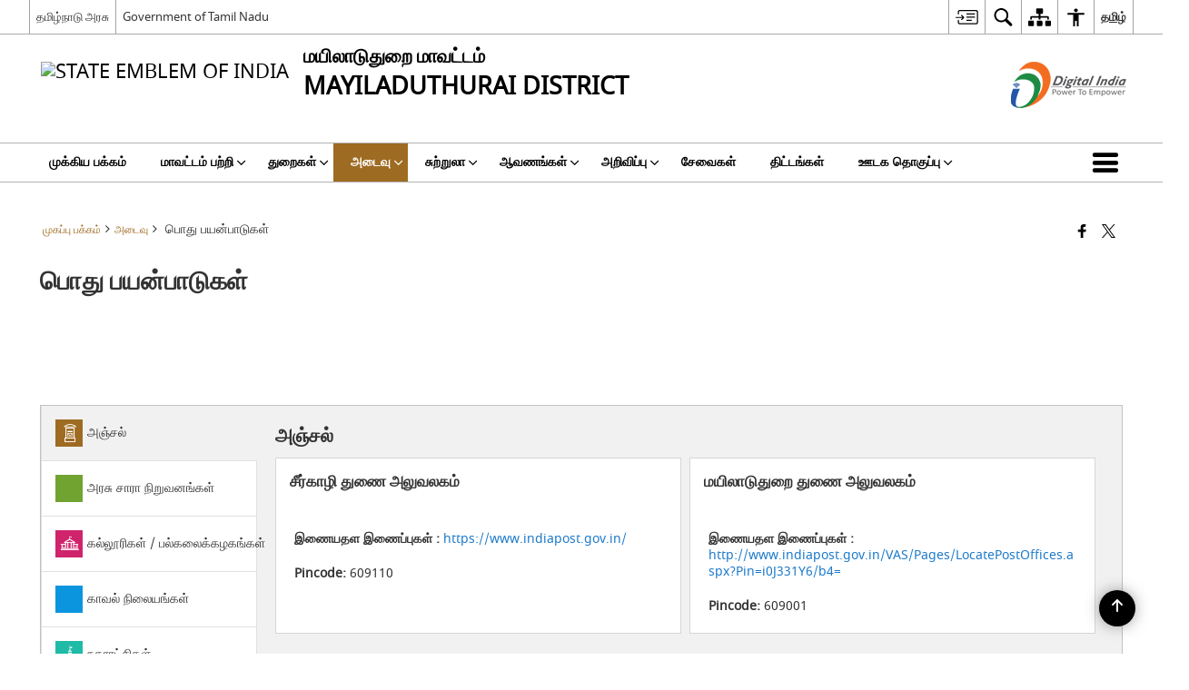

--- FILE ---
content_type: text/html; charset=UTF-8
request_url: https://mayiladuthurai.nic.in/ta/%E0%AE%AA%E0%AF%8A%E0%AE%A4%E0%AF%81-%E0%AE%AA%E0%AE%AF%E0%AE%A9%E0%AF%8D%E0%AE%AA%E0%AE%BE%E0%AE%9F%E0%AF%81%E0%AE%95%E0%AE%B3%E0%AF%8D/
body_size: 27673
content:
<!DOCTYPE html>
<html lang="ta-IN">

<head>
    <meta charset="UTF-8" />
    <meta http-equiv="X-UA-Compatible" content="IE=edge">
    <meta name="viewport" content="width=device-width, initial-scale=1">
    <title>
        பொது பயன்பாடுகள் | மயிலாடுதுறை மாவட்டம்.தமிழ்நாடு | இந்தியா    </title>
        <style>
    @font-face {
        font-family: 'icomoon';
        src: url("https://mayiladuthurai.nic.in/wp-content/themes/district-theme/fonts/icomoon.eot?y6palq");
        src: url("https://mayiladuthurai.nic.in/wp-content/themes/district-theme/fonts/icomoon.eot?y6palq#iefix") format("embedded-opentype"), url("https://mayiladuthurai.nic.in/wp-content/themes/district-theme/fonts/icomoon.ttf?y6palq") format("truetype"), url("https://mayiladuthurai.nic.in/wp-content/themes/district-theme/fonts/icomoon.woff?y6palq") format("woff"), url("https://mayiladuthurai.nic.in/wp-content/themes/district-theme/fonts/icomoon.svg?y6palq#icomoon") format("svg");
        font-weight: normal;
        font-style: normal;
    }
    </style>
    <link rel="profile" href="http://gmpg.org/xfn/11" />
    
        <meta name='robots' content='max-image-preview:large' />
<link rel="alternate" href="https://mayiladuthurai.nic.in/public-utilities/" hreflang="en" />
<link rel="alternate" href="https://mayiladuthurai.nic.in/ta/%e0%ae%aa%e0%af%8a%e0%ae%a4%e0%af%81-%e0%ae%aa%e0%ae%af%e0%ae%a9%e0%af%8d%e0%ae%aa%e0%ae%be%e0%ae%9f%e0%af%81%e0%ae%95%e0%ae%b3%e0%af%8d/" hreflang="ta" />
<link rel='dns-prefetch' href='//cdn.s3waas.gov.in' />
<meta name="description" content="&nbsp; &nbsp;" />
<meta name="keywords" content="பொது, பயன்பாடுகள், பொது பயன்பாடுகள்" />
<style id='wp-img-auto-sizes-contain-inline-css'>
img:is([sizes=auto i],[sizes^="auto," i]){contain-intrinsic-size:3000px 1500px}
/*# sourceURL=wp-img-auto-sizes-contain-inline-css */
</style>
<style id='wp-emoji-styles-inline-css'>

	img.wp-smiley, img.emoji {
		display: inline !important;
		border: none !important;
		box-shadow: none !important;
		height: 1em !important;
		width: 1em !important;
		margin: 0 0.07em !important;
		vertical-align: -0.1em !important;
		background: none !important;
		padding: 0 !important;
	}
/*# sourceURL=wp-emoji-styles-inline-css */
</style>
<style id='wp-block-library-inline-css'>
:root{--wp-block-synced-color:#7a00df;--wp-block-synced-color--rgb:122,0,223;--wp-bound-block-color:var(--wp-block-synced-color);--wp-editor-canvas-background:#ddd;--wp-admin-theme-color:#007cba;--wp-admin-theme-color--rgb:0,124,186;--wp-admin-theme-color-darker-10:#006ba1;--wp-admin-theme-color-darker-10--rgb:0,107,160.5;--wp-admin-theme-color-darker-20:#005a87;--wp-admin-theme-color-darker-20--rgb:0,90,135;--wp-admin-border-width-focus:2px}@media (min-resolution:192dpi){:root{--wp-admin-border-width-focus:1.5px}}.wp-element-button{cursor:pointer}:root .has-very-light-gray-background-color{background-color:#eee}:root .has-very-dark-gray-background-color{background-color:#313131}:root .has-very-light-gray-color{color:#eee}:root .has-very-dark-gray-color{color:#313131}:root .has-vivid-green-cyan-to-vivid-cyan-blue-gradient-background{background:linear-gradient(135deg,#00d084,#0693e3)}:root .has-purple-crush-gradient-background{background:linear-gradient(135deg,#34e2e4,#4721fb 50%,#ab1dfe)}:root .has-hazy-dawn-gradient-background{background:linear-gradient(135deg,#faaca8,#dad0ec)}:root .has-subdued-olive-gradient-background{background:linear-gradient(135deg,#fafae1,#67a671)}:root .has-atomic-cream-gradient-background{background:linear-gradient(135deg,#fdd79a,#004a59)}:root .has-nightshade-gradient-background{background:linear-gradient(135deg,#330968,#31cdcf)}:root .has-midnight-gradient-background{background:linear-gradient(135deg,#020381,#2874fc)}:root{--wp--preset--font-size--normal:16px;--wp--preset--font-size--huge:42px}.has-regular-font-size{font-size:1em}.has-larger-font-size{font-size:2.625em}.has-normal-font-size{font-size:var(--wp--preset--font-size--normal)}.has-huge-font-size{font-size:var(--wp--preset--font-size--huge)}.has-text-align-center{text-align:center}.has-text-align-left{text-align:left}.has-text-align-right{text-align:right}.has-fit-text{white-space:nowrap!important}#end-resizable-editor-section{display:none}.aligncenter{clear:both}.items-justified-left{justify-content:flex-start}.items-justified-center{justify-content:center}.items-justified-right{justify-content:flex-end}.items-justified-space-between{justify-content:space-between}.screen-reader-text{border:0;clip-path:inset(50%);height:1px;margin:-1px;overflow:hidden;padding:0;position:absolute;width:1px;word-wrap:normal!important}.screen-reader-text:focus{background-color:#ddd;clip-path:none;color:#444;display:block;font-size:1em;height:auto;left:5px;line-height:normal;padding:15px 23px 14px;text-decoration:none;top:5px;width:auto;z-index:100000}html :where(.has-border-color){border-style:solid}html :where([style*=border-top-color]){border-top-style:solid}html :where([style*=border-right-color]){border-right-style:solid}html :where([style*=border-bottom-color]){border-bottom-style:solid}html :where([style*=border-left-color]){border-left-style:solid}html :where([style*=border-width]){border-style:solid}html :where([style*=border-top-width]){border-top-style:solid}html :where([style*=border-right-width]){border-right-style:solid}html :where([style*=border-bottom-width]){border-bottom-style:solid}html :where([style*=border-left-width]){border-left-style:solid}html :where(img[class*=wp-image-]){height:auto;max-width:100%}:where(figure){margin:0 0 1em}html :where(.is-position-sticky){--wp-admin--admin-bar--position-offset:var(--wp-admin--admin-bar--height,0px)}@media screen and (max-width:600px){html :where(.is-position-sticky){--wp-admin--admin-bar--position-offset:0px}}

/*# sourceURL=wp-block-library-inline-css */
</style><style id='global-styles-inline-css'>
:root{--wp--preset--aspect-ratio--square: 1;--wp--preset--aspect-ratio--4-3: 4/3;--wp--preset--aspect-ratio--3-4: 3/4;--wp--preset--aspect-ratio--3-2: 3/2;--wp--preset--aspect-ratio--2-3: 2/3;--wp--preset--aspect-ratio--16-9: 16/9;--wp--preset--aspect-ratio--9-16: 9/16;--wp--preset--color--black: #000000;--wp--preset--color--cyan-bluish-gray: #abb8c3;--wp--preset--color--white: #ffffff;--wp--preset--color--pale-pink: #f78da7;--wp--preset--color--vivid-red: #cf2e2e;--wp--preset--color--luminous-vivid-orange: #ff6900;--wp--preset--color--luminous-vivid-amber: #fcb900;--wp--preset--color--light-green-cyan: #7bdcb5;--wp--preset--color--vivid-green-cyan: #00d084;--wp--preset--color--pale-cyan-blue: #8ed1fc;--wp--preset--color--vivid-cyan-blue: #0693e3;--wp--preset--color--vivid-purple: #9b51e0;--wp--preset--gradient--vivid-cyan-blue-to-vivid-purple: linear-gradient(135deg,rgb(6,147,227) 0%,rgb(155,81,224) 100%);--wp--preset--gradient--light-green-cyan-to-vivid-green-cyan: linear-gradient(135deg,rgb(122,220,180) 0%,rgb(0,208,130) 100%);--wp--preset--gradient--luminous-vivid-amber-to-luminous-vivid-orange: linear-gradient(135deg,rgb(252,185,0) 0%,rgb(255,105,0) 100%);--wp--preset--gradient--luminous-vivid-orange-to-vivid-red: linear-gradient(135deg,rgb(255,105,0) 0%,rgb(207,46,46) 100%);--wp--preset--gradient--very-light-gray-to-cyan-bluish-gray: linear-gradient(135deg,rgb(238,238,238) 0%,rgb(169,184,195) 100%);--wp--preset--gradient--cool-to-warm-spectrum: linear-gradient(135deg,rgb(74,234,220) 0%,rgb(151,120,209) 20%,rgb(207,42,186) 40%,rgb(238,44,130) 60%,rgb(251,105,98) 80%,rgb(254,248,76) 100%);--wp--preset--gradient--blush-light-purple: linear-gradient(135deg,rgb(255,206,236) 0%,rgb(152,150,240) 100%);--wp--preset--gradient--blush-bordeaux: linear-gradient(135deg,rgb(254,205,165) 0%,rgb(254,45,45) 50%,rgb(107,0,62) 100%);--wp--preset--gradient--luminous-dusk: linear-gradient(135deg,rgb(255,203,112) 0%,rgb(199,81,192) 50%,rgb(65,88,208) 100%);--wp--preset--gradient--pale-ocean: linear-gradient(135deg,rgb(255,245,203) 0%,rgb(182,227,212) 50%,rgb(51,167,181) 100%);--wp--preset--gradient--electric-grass: linear-gradient(135deg,rgb(202,248,128) 0%,rgb(113,206,126) 100%);--wp--preset--gradient--midnight: linear-gradient(135deg,rgb(2,3,129) 0%,rgb(40,116,252) 100%);--wp--preset--font-size--small: 13px;--wp--preset--font-size--medium: 20px;--wp--preset--font-size--large: 36px;--wp--preset--font-size--x-large: 42px;--wp--preset--spacing--20: 0.44rem;--wp--preset--spacing--30: 0.67rem;--wp--preset--spacing--40: 1rem;--wp--preset--spacing--50: 1.5rem;--wp--preset--spacing--60: 2.25rem;--wp--preset--spacing--70: 3.38rem;--wp--preset--spacing--80: 5.06rem;--wp--preset--shadow--natural: 6px 6px 9px rgba(0, 0, 0, 0.2);--wp--preset--shadow--deep: 12px 12px 50px rgba(0, 0, 0, 0.4);--wp--preset--shadow--sharp: 6px 6px 0px rgba(0, 0, 0, 0.2);--wp--preset--shadow--outlined: 6px 6px 0px -3px rgb(255, 255, 255), 6px 6px rgb(0, 0, 0);--wp--preset--shadow--crisp: 6px 6px 0px rgb(0, 0, 0);}:where(.is-layout-flex){gap: 0.5em;}:where(.is-layout-grid){gap: 0.5em;}body .is-layout-flex{display: flex;}.is-layout-flex{flex-wrap: wrap;align-items: center;}.is-layout-flex > :is(*, div){margin: 0;}body .is-layout-grid{display: grid;}.is-layout-grid > :is(*, div){margin: 0;}:where(.wp-block-columns.is-layout-flex){gap: 2em;}:where(.wp-block-columns.is-layout-grid){gap: 2em;}:where(.wp-block-post-template.is-layout-flex){gap: 1.25em;}:where(.wp-block-post-template.is-layout-grid){gap: 1.25em;}.has-black-color{color: var(--wp--preset--color--black) !important;}.has-cyan-bluish-gray-color{color: var(--wp--preset--color--cyan-bluish-gray) !important;}.has-white-color{color: var(--wp--preset--color--white) !important;}.has-pale-pink-color{color: var(--wp--preset--color--pale-pink) !important;}.has-vivid-red-color{color: var(--wp--preset--color--vivid-red) !important;}.has-luminous-vivid-orange-color{color: var(--wp--preset--color--luminous-vivid-orange) !important;}.has-luminous-vivid-amber-color{color: var(--wp--preset--color--luminous-vivid-amber) !important;}.has-light-green-cyan-color{color: var(--wp--preset--color--light-green-cyan) !important;}.has-vivid-green-cyan-color{color: var(--wp--preset--color--vivid-green-cyan) !important;}.has-pale-cyan-blue-color{color: var(--wp--preset--color--pale-cyan-blue) !important;}.has-vivid-cyan-blue-color{color: var(--wp--preset--color--vivid-cyan-blue) !important;}.has-vivid-purple-color{color: var(--wp--preset--color--vivid-purple) !important;}.has-black-background-color{background-color: var(--wp--preset--color--black) !important;}.has-cyan-bluish-gray-background-color{background-color: var(--wp--preset--color--cyan-bluish-gray) !important;}.has-white-background-color{background-color: var(--wp--preset--color--white) !important;}.has-pale-pink-background-color{background-color: var(--wp--preset--color--pale-pink) !important;}.has-vivid-red-background-color{background-color: var(--wp--preset--color--vivid-red) !important;}.has-luminous-vivid-orange-background-color{background-color: var(--wp--preset--color--luminous-vivid-orange) !important;}.has-luminous-vivid-amber-background-color{background-color: var(--wp--preset--color--luminous-vivid-amber) !important;}.has-light-green-cyan-background-color{background-color: var(--wp--preset--color--light-green-cyan) !important;}.has-vivid-green-cyan-background-color{background-color: var(--wp--preset--color--vivid-green-cyan) !important;}.has-pale-cyan-blue-background-color{background-color: var(--wp--preset--color--pale-cyan-blue) !important;}.has-vivid-cyan-blue-background-color{background-color: var(--wp--preset--color--vivid-cyan-blue) !important;}.has-vivid-purple-background-color{background-color: var(--wp--preset--color--vivid-purple) !important;}.has-black-border-color{border-color: var(--wp--preset--color--black) !important;}.has-cyan-bluish-gray-border-color{border-color: var(--wp--preset--color--cyan-bluish-gray) !important;}.has-white-border-color{border-color: var(--wp--preset--color--white) !important;}.has-pale-pink-border-color{border-color: var(--wp--preset--color--pale-pink) !important;}.has-vivid-red-border-color{border-color: var(--wp--preset--color--vivid-red) !important;}.has-luminous-vivid-orange-border-color{border-color: var(--wp--preset--color--luminous-vivid-orange) !important;}.has-luminous-vivid-amber-border-color{border-color: var(--wp--preset--color--luminous-vivid-amber) !important;}.has-light-green-cyan-border-color{border-color: var(--wp--preset--color--light-green-cyan) !important;}.has-vivid-green-cyan-border-color{border-color: var(--wp--preset--color--vivid-green-cyan) !important;}.has-pale-cyan-blue-border-color{border-color: var(--wp--preset--color--pale-cyan-blue) !important;}.has-vivid-cyan-blue-border-color{border-color: var(--wp--preset--color--vivid-cyan-blue) !important;}.has-vivid-purple-border-color{border-color: var(--wp--preset--color--vivid-purple) !important;}.has-vivid-cyan-blue-to-vivid-purple-gradient-background{background: var(--wp--preset--gradient--vivid-cyan-blue-to-vivid-purple) !important;}.has-light-green-cyan-to-vivid-green-cyan-gradient-background{background: var(--wp--preset--gradient--light-green-cyan-to-vivid-green-cyan) !important;}.has-luminous-vivid-amber-to-luminous-vivid-orange-gradient-background{background: var(--wp--preset--gradient--luminous-vivid-amber-to-luminous-vivid-orange) !important;}.has-luminous-vivid-orange-to-vivid-red-gradient-background{background: var(--wp--preset--gradient--luminous-vivid-orange-to-vivid-red) !important;}.has-very-light-gray-to-cyan-bluish-gray-gradient-background{background: var(--wp--preset--gradient--very-light-gray-to-cyan-bluish-gray) !important;}.has-cool-to-warm-spectrum-gradient-background{background: var(--wp--preset--gradient--cool-to-warm-spectrum) !important;}.has-blush-light-purple-gradient-background{background: var(--wp--preset--gradient--blush-light-purple) !important;}.has-blush-bordeaux-gradient-background{background: var(--wp--preset--gradient--blush-bordeaux) !important;}.has-luminous-dusk-gradient-background{background: var(--wp--preset--gradient--luminous-dusk) !important;}.has-pale-ocean-gradient-background{background: var(--wp--preset--gradient--pale-ocean) !important;}.has-electric-grass-gradient-background{background: var(--wp--preset--gradient--electric-grass) !important;}.has-midnight-gradient-background{background: var(--wp--preset--gradient--midnight) !important;}.has-small-font-size{font-size: var(--wp--preset--font-size--small) !important;}.has-medium-font-size{font-size: var(--wp--preset--font-size--medium) !important;}.has-large-font-size{font-size: var(--wp--preset--font-size--large) !important;}.has-x-large-font-size{font-size: var(--wp--preset--font-size--x-large) !important;}
/*# sourceURL=global-styles-inline-css */
</style>

<style id='classic-theme-styles-inline-css'>
/*! This file is auto-generated */
.wp-block-button__link{color:#fff;background-color:#32373c;border-radius:9999px;box-shadow:none;text-decoration:none;padding:calc(.667em + 2px) calc(1.333em + 2px);font-size:1.125em}.wp-block-file__button{background:#32373c;color:#fff;text-decoration:none}
/*# sourceURL=/wp-includes/css/classic-themes.min.css */
</style>
<link rel='stylesheet' id='parichay-login-css-css' href='https://mayiladuthurai.nic.in/wp-content/mu-plugins/parichay-sso//css/login.css' media='all' />
<link rel='stylesheet' id='base-css-css' href='https://mayiladuthurai.nic.in/wp-content/themes/district-theme/css/base.css' media='all' />
<link rel='stylesheet' id='extra-feature-css-css' href='https://mayiladuthurai.nic.in/wp-content/plugins/common_utility/css/extra.features.css' media='all' />
<link rel='stylesheet' id='contact-form-7-css' href='https://mayiladuthurai.nic.in/wp-content/plugins/contact-form-7/includes/css/styles.css' media='all' />
<link rel='stylesheet' id='sliderhelper-css-css' href='https://mayiladuthurai.nic.in/wp-content/themes/district-theme/css/sliderhelper.css' media='all' />
<link rel='stylesheet' id='main-css-css' href='https://mayiladuthurai.nic.in/wp-content/themes/district-theme/style.css' media='all' />
<link rel='stylesheet' id='font-awesome-css' href='https://mayiladuthurai.nic.in/wp-content/plugins/awaas-accessibility/css/font-awesome.css' media='all' />
<link rel='stylesheet' id='extra_css-css' href='https://mayiladuthurai.nic.in/wp-content/plugins/awaas-accessibility/css/extra.css' media='screen' />
<script src="https://mayiladuthurai.nic.in/wp-content/themes/district-theme/js/jquery.min.js" id="jquery-core-js"></script>
<script src="https://mayiladuthurai.nic.in/wp-content/themes/district-theme/js/jquery-migrate.min.js" id="jquery-migrate-js"></script>
<script src="https://mayiladuthurai.nic.in/wp-content/themes/district-theme/js/core.min.js" id="jquery-ui-core-js"></script>
<script src="https://mayiladuthurai.nic.in/wp-content/plugins/awaas-accessibility/js/external.js" id="external-link-js"></script>
<script id="s3waas-accessibility-js-extra">
var S3WaaSAccessibilityParams = {"blogInfoName":"\u0bae\u0baf\u0bbf\u0bb2\u0bbe\u0b9f\u0bc1\u0ba4\u0bc1\u0bb1\u0bc8 \u0bae\u0bbe\u0bb5\u0b9f\u0bcd\u0b9f\u0bae\u0bcd.\u0ba4\u0bae\u0bbf\u0bb4\u0bcd\u0ba8\u0bbe\u0b9f\u0bc1","defaultLinkAriaLabel":"\u0b87\u0ba4\u0bc1 \u0ba4\u0ba9\u0bbf \u0baa\u0b95\u0bcd\u0b95\u0ba4\u0bcd\u0ba4\u0bbf\u0bb2\u0bcd \u0ba4\u0bbf\u0bb1\u0b95\u0bcd\u0b95\u0bc1\u0bae\u0bcd \u0b92\u0bb0\u0bc1 \u0bb5\u0bc6\u0bb3\u0bbf \u0bb5\u0bb2\u0bc8\u0ba4\u0bcd\u0ba4\u0bb3\u0bae\u0bcd","defaultLinkTitle":"\u0b87\u0ba4\u0bc1 \u0ba4\u0ba9\u0bbf \u0baa\u0b95\u0bcd\u0b95\u0ba4\u0bcd\u0ba4\u0bbf\u0bb2\u0bcd \u0ba4\u0bbf\u0bb1\u0b95\u0bcd\u0b95\u0bc1\u0bae\u0bcd \u0b92\u0bb0\u0bc1 \u0bb5\u0bc6\u0bb3\u0bbf \u0bb5\u0bb2\u0bc8\u0ba4\u0bcd\u0ba4\u0bb3\u0bae\u0bcd","flexNavPrevTitle":"\u0bae\u0bc1\u0ba8\u0bcd\u0ba4\u0bc8\u0baf","flexNavPlayPauseTitle":"Play/Pause","flexNavNextTitle":"\u0b85\u0b9f\u0bc1\u0ba4\u0bcd\u0ba4","ariaLabelDownload":"\u0baa\u0ba4\u0bbf\u0bb5\u0bbf\u0bb1\u0b95\u0bcd\u0b95\u0b99\u0bcd\u0b95\u0bb3\u0bcd","excludeExternalLinks":"","nameIsRequired":"Name is a required field","nameInvalidError":"The Name entered is invalid. Only alphabets and space are supported.","emailRequired":"Email is a required field","emailInvalidError":"Please enter a valid email address in the format name@example.com","subjectRequired":"Subject is a required field","messageRequired":"Message is a required field","captchaRequired":"Captcha is a required field"};
//# sourceURL=s3waas-accessibility-js-extra
</script>
<script src="https://mayiladuthurai.nic.in/wp-content/plugins/awaas-accessibility/js/accessibility.js" id="s3waas-accessibility-js"></script>
<link rel="canonical" href="https://mayiladuthurai.nic.in/ta/%e0%ae%aa%e0%af%8a%e0%ae%a4%e0%af%81-%e0%ae%aa%e0%ae%af%e0%ae%a9%e0%af%8d%e0%ae%aa%e0%ae%be%e0%ae%9f%e0%af%81%e0%ae%95%e0%ae%b3%e0%af%8d/" />
<link rel='shortlink' href='https://mayiladuthurai.nic.in/?p=19602' />
<style>
#map_canvas {
    width: 100%;
    height: 500px;
    border: 2px solid #3872ac;
    position: relative;
}

.markerLoader {
    width: 100px;
    position: absolute;
    top: 50%;
    left: 50%;
    margin-left: -50px;
    margin-top: -50px;
}

.markerLoader img {
    width: 100%;
}

.googleMarkerOptions {
    width: 500px;
    float: right;
    margin-bottom: 15px;
}

.googleMarkerOptions>form {
    display: flex;
    align-items: center;
}

.googleMarkerOptions select {
    height: auto;
    padding: 6px 10px;
    margin: 0 5px;
    border-radius: 4px;
}

.googleMarkerOptions select.radius {
    width: auto;
}

.googleMarkerOptions #utility_type {
    width: 100%;
    margin-left: 0;
}

.googleMarkerOptions>form .btn {
    border-radius: 4px;
    margin-right: 0;
}

.googleMarkerOptions>form .btn:focus {
    outline: none;
}

.googleMarkerOptions>form .nearby-img {
    width: 40px;
    margin-right: 10px;
}

.googleMapMarker {
    display: inline-block;
    width: 100%;
}

body.contrast .googleMapMarkerInfoHOlder {
    background: #000;
    padding: 8px 14px 54px;
}

.googleMapMarkerLocationList {
    margin-top: 25px;
}

.googleMapMarkerLocationList ul {
    display: grid;
    grid-template-columns: repeat(4, 1fr);
    grid-gap: 20px;
    padding: 0;
    word-break: break-word;
}

.googleMapMarkerLocationList li {
    list-style: none;
    padding: 12px;
    box-shadow: 0 0 10px 0 rgba(0, 0, 0, 0.25);
}

/*
                .googleMapMarkerLocationList li:nth-child(7n-2), .googleMapMarkerLocationList li:nth-child(7n-1), .googleMapMarkerLocationList li:nth-child(7n){grid-column: span 4;}
        */
@media screen and (max-width: 1199px) {
    .googleMapMarkerLocationList ul {
        grid-template-columns: repeat(3, 1fr);
    }
}

@media screen and (max-width: 992px) {
    .googleMapMarkerLocationList ul {
        grid-template-columns: repeat(2, 1fr);
    }
}

@media screen and (max-width: 575px) {
    .googleMapMarkerLocationList ul {
        grid-template-columns: repeat(1, 1fr);
    }
}

@media screen and (max-width: 640px) {
    .googleMarkerOptions {
        width: 100%;
    }

    .googleMarkerOptions>form {
        display: block;
        text-align: center;
    }

    .googleMarkerOptions #utility_type {
        width: 100%;
    }

    .googleMarkerOptions>form .nearby-img {
        display: none;
    }

    .googleMarkerOptions select.radius {
        margin: 10px 0;
    }

    .googleMarkerOptions>form .btn {
        font-size: 1.1em;
    }
}
</style>
    <noscript>
        <style>
            #topBar #accessibility ul li .goiSearch, #topBar1 #accessibility ul li .goiSearch{ visibility: visible;}
            #topBar #accessibility ul li .socialIcons ul, #topBar1 #accessibility ul li .socialIcons ul { background: #fff !important;}
            #topBar #accessibility ul li .goiSearch, #topBar1 #accessibility ul li .goiSearch{ right: 0; left: inherit;}
            .nav li a:focus > ul { left: 0; opacity: 0.99;}
            .show-focus-outlines a:focus, .show-focus-outlines button:focus, .show-focus-outlines .carasoleflex-wrap .flexslider .slides > li a:focus, 
            .show-focus-outlines .flexslider .slides>li a:focus
            { outline: 3px solid #d64000 !important;}
            .flexslider .slides>li { display:block;}
            .nav li.active > a, .nav li > a:hover, .nav li > a:focus, .nav ul li a:hover,
            .mva7-thc-activetheme-district-theme-13 .nav li:hover > a, .mva7-thc-activetheme-district-theme-13 .nav li.active > a, .home-13 .nav li:hover > a, .home-13 .nav li.active > a{color:#ffffff;}
            .nav li:hover > a{ border-top:none; color:#ffffff;}
            .nav li.active > a{ border:0;}
            .nav ul{ opacity:1; left:0; position:static !important; width:auto; border:0;}
            .nav li{ position:static !important; display:block; float:none; border:0 !important;}
            .nav li>a { float:none; display:block; background-color:rgba(146,38,4,0.75) !important; color:#ffffff; margin:0; padding:12px 20px !important; border-radius:0; border-bottom:1px solid #ffffff !important; position:static !important; border-top:0; font-size:14px !important;}
            .nav ul.sub-menu li >a{ background-color:rgba(146,38,4,1); font-size:12px !important;}
            ul li .socialIcons{ visibility:visible !important;}
            .mva7-thc-activetheme-district-theme .nav li > a,
            .mva7-thc-activetheme-district-theme .nav li.active > a{ background-color:#9e6b22 !important;}
            .mva7-thc-activetheme-district-theme .nav ul.sub-menu li >a{ background-color:#f3b45b !important;}

            .mva7-thc-activetheme-district-theme-2 .menuWrapper,
            .mva7-thc-activetheme-district-theme-6 .menuWrapper,
            .mva7-thc-activetheme-district-theme-7 .menuWrapper,
            .mva7-thc-activetheme-district-theme-8 .menuWrapper,
            .mva7-thc-activetheme-district-theme-9 .menuWrapper,
            .mva7-thc-activetheme-district-theme-10 .menuWrapper,
            .mva7-thc-activetheme-district-theme-11 .menuWrapper,
            .mva7-thc-activetheme-district-theme-13 .menuWrapper,
            .mva7-thc-activetheme-district-theme-14 .menuWrapper,
            .mva7-thc-activetheme-district-theme-15 .menuWrapper{ background-color:#ffffff;}

            .mva7-thc-activetheme-district-theme-2 .nav li > a,
            .mva7-thc-activetheme-district-theme-2 .nav li.active > a{ background-color:rgba(63,77,184,0.75) !important;}
            .mva7-thc-activetheme-district-theme-2 .nav ul.sub-menu li >a{ background-color:rgba(63,77,184,1) !important;}

            .mva7-thc-activetheme-district-theme-3 .nav li > a,
            .mva7-thc-activetheme-district-theme-3 .nav li.active > a,
            .mva7-thc-activetheme-district-theme-5 .nav li > a,
            .mva7-thc-activetheme-district-theme-5 .nav li.active > a{ background-color:rgba(212,60,60,0.75) !important;}
            .mva7-thc-activetheme-district-theme-3 .nav ul.sub-menu li >a,
            .mva7-thc-activetheme-district-theme-5 .nav ul.sub-menu li >a{ background-color:rgba(212,60,60,1) !important;}

            .mva7-thc-activetheme-district-theme-4 .nav li > a,
            .mva7-thc-activetheme-district-theme-4 .nav li.active > a{ background-color:rgba(184,48,88,0.75) !important;}
            .mva7-thc-activetheme-district-theme-4 .nav ul.sub-menu li >a{ background-color:rgba(184,48,88,1) !important;}

            .mva7-thc-activetheme-district-theme-6 .nav li > a,
            .mva7-thc-activetheme-district-theme-6 .nav li.active > a{ background-color:rgba(16,91,122,0.75) !important;}
            .mva7-thc-activetheme-district-theme-6 .nav ul.sub-menu li >a{ background-color:rgba(16,91,122,1) !important;}

            .mva7-thc-activetheme-district-theme-7 .nav li > a,
            .mva7-thc-activetheme-district-theme-7 .nav li.active > a{ background-color:rgba(2,20,80,0.75) !important;}
            .mva7-thc-activetheme-district-theme-7 .nav ul.sub-menu li >a{ background-color:rgba(2,20,80,1) !important;}

            .mva7-thc-activetheme-district-theme-8 .nav li > a,
            .mva7-thc-activetheme-district-theme-8 .nav li.active > a{ background-color:rgba(0,144,145,0.65) !important;}
            .mva7-thc-activetheme-district-theme-8 .nav ul.sub-menu li >a{ background-color:rgba(0,144,145,1) !important;}

            .mva7-thc-activetheme-district-theme-9 .nav li > a,
            .mva7-thc-activetheme-district-theme-9 .nav li.active > a{ background-color:rgba(60,125,20,0.75) !important;}
            .mva7-thc-activetheme-district-theme-9 .nav ul.sub-menu li >a{ background-color:rgba(60,125,20,1) !important;}

            .mva7-thc-activetheme-district-theme-10 .nav li > a,
            .mva7-thc-activetheme-district-theme-10 .nav li.active > a{ background-color:rgba(233,13,65,0.70) !important;}
            .mva7-thc-activetheme-district-theme-10 .nav ul.sub-menu li >a{ background-color:rgba(233,13,65,1) !important;}

            .mva7-thc-activetheme-district-theme-11 .nav li > a,
            .mva7-thc-activetheme-district-theme-11 .nav li.active > a{ background-color:rgba(104,57,127,0.75) !important;}
            .mva7-thc-activetheme-district-theme-11 .nav ul.sub-menu li >a{ background-color:rgba(104,57,127,1) !important;}

            .mva7-thc-activetheme-district-theme-13 .nav li > a,
            .mva7-thc-activetheme-district-theme-13 .nav li.active > a{ background-color:rgba(0,0,0,0.75) !important;}
            .mva7-thc-activetheme-district-theme-13 .nav ul.sub-menu li >a{ background-color:rgba(0,0,0,1) !important;}

            .mva7-thc-activetheme-district-theme-14 .nav li > a,
            .mva7-thc-activetheme-district-theme-14 .nav li.active > a{ background-color:rgba(0,120,175,0.75) !important;}
            .mva7-thc-activetheme-district-theme-14 .nav ul.sub-menu li >a{ background-color:rgba(0,120,175,1) !important;}

            .mva7-thc-activetheme-district-theme-15 .nav li > a,
            .mva7-thc-activetheme-district-theme-15 .nav li.active > a{ background-color:rgba(150,86,104,0.75) !important;}
            .mva7-thc-activetheme-district-theme-15 .nav ul.sub-menu li >a{ background-color:rgba(150,86,104,1) !important;}y

                                                                                                                                /*for high contrast css*/
                                                                                                                            .contrast #topBar #accessibility ul li .socialIcons ul, .contrast #topBar1 #accessibility ul li .socialIcons ul,
                                                                                                                            .contrast .nav li>a, .contrast .nav ul.sub-menu li >a,
                                                                                                                            .contrast.mva7-thc-activetheme-district-theme .nav li.active > a,
                                                                                                                            .contrast.mva7-thc-activetheme-district-theme .nav ul.sub-menu li >a,
                                                                                                                            .contrast.mva7-thc-activetheme-district-theme-2 .menuWrapper,
                                                                                                                            .contrast.mva7-thc-activetheme-district-theme-6 .menuWrapper,
                                                                                                                            .contrast.mva7-thc-activetheme-district-theme-7 .menuWrapper,
                                                                                                                            .contrast.mva7-thc-activetheme-district-theme-8 .menuWrapper,
                                                                                                                            .contrast.mva7-thc-activetheme-district-theme-9 .menuWrapper,
                                                                                                                            .contrast.mva7-thc-activetheme-district-theme-10 .menuWrapper,
                                                                                                                            .contrast.mva7-thc-activetheme-district-theme-11 .menuWrapper,
                                                                                                                            .contrast.mva7-thc-activetheme-district-theme-13 .menuWrapper,
                                                                                                                            .contrast.mva7-thc-activetheme-district-theme-14 .menuWrapper,
                                                                                                                            .contrast.mva7-thc-activetheme-district-theme-15 .menuWrapper,
                                                                                                                            .contrast.mva7-thc-activetheme-district-theme-2 .nav li > a,
                                                                                                                            .contrast.mva7-thc-activetheme-district-theme-2 .nav li.active > a,
                                                                                                                            .contrast.mva7-thc-activetheme-district-theme-2 .nav ul.sub-menu li >a,
                                                                                                                            .contrast.mva7-thc-activetheme-district-theme-3 .nav li > a,
                                                                                                                            .contrast.mva7-thc-activetheme-district-theme-3 .nav li.active > a,
                                                                                                                            .contrast.mva7-thc-activetheme-district-theme-5 .nav li > a,
                                                                                                                            .contrast.mva7-thc-activetheme-district-theme-5 .nav li.active > a,
                                                                                                                            .contrast.mva7-thc-activetheme-district-theme-3 .nav ul.sub-menu li >a,
                                                                                                                            .contrast.mva7-thc-activetheme-district-theme-5 .nav ul.sub-menu li >a,
                                                                                                                            .contrast.mva7-thc-activetheme-district-theme-4 .nav li > a,
                                                                                                                            .contrast.mva7-thc-activetheme-district-theme-4 .nav li.active > a,
                                                                                                                            .contrast.mva7-thc-activetheme-district-theme-4 .nav ul.sub-menu li >a,
                                                                                                                            .contrast.mva7-thc-activetheme-district-theme-6 .nav li > a,
                                                                                                                            .contrast.mva7-thc-activetheme-district-theme-6 .nav li.active > a,
                                                                                                                            .contrast.mva7-thc-activetheme-district-theme-6 .nav ul.sub-menu li >a,
                                                                                                                            .contrast.mva7-thc-activetheme-district-theme-7 .nav li > a,
                                                                                                                            .contrast.mva7-thc-activetheme-district-theme-7 .nav li.active > a,
                                                                                                                            .contrast.mva7-thc-activetheme-district-theme-7 .nav ul.sub-menu li >a,
                                                                                                                            .contrast.mva7-thc-activetheme-district-theme-8 .nav li > a,
                                                                                                                            .contrast.mva7-thc-activetheme-district-theme-8 .nav li.active > a,
                                                                                                                            .contrast.mva7-thc-activetheme-district-theme-8 .nav ul.sub-menu li >a,
                                                                                                                            .contrast.mva7-thc-activetheme-district-theme-9 .nav li > a,
                                                                                                                            .contrast.mva7-thc-activetheme-district-theme-9 .nav li.active > a,
                                                                                                                            .contrast.mva7-thc-activetheme-district-theme-9 .nav ul.sub-menu li >a,
                                                                                                                            .contrast.mva7-thc-activetheme-district-theme-10 .nav li > a,
                                                                                                                            .contrast.mva7-thc-activetheme-district-theme-10 .nav li.active > a,
                                                                                                                            .contrast.mva7-thc-activetheme-district-theme-10 .nav ul.sub-menu li >a,
                                                                                                                            .contrast.mva7-thc-activetheme-district-theme-11 .nav li > a,
                                                                                                                            .contrast.mva7-thc-activetheme-district-theme-11 .nav li.active > a,
                                                                                                                            .contrast.mva7-thc-activetheme-district-theme-11 .nav ul.sub-menu li >a,
                                                                                                                            .contrast.mva7-thc-activetheme-district-theme-13 .nav li > a,
                                                                                                                            .contrast.mva7-thc-activetheme-district-theme-13 .nav li.active > a,
                                                                                                                            .contrast.mva7-thc-activetheme-district-theme-13 .nav ul.sub-menu li >a,
                                                                                                                            .contrast.mva7-thc-activetheme-district-theme-14 .nav li > a,
                                                                                                                            .contrast.mva7-thc-activetheme-district-theme-14 .nav li.active > a,
                                                                                                                            .contrast.mva7-thc-activetheme-district-theme-14 .nav ul.sub-menu li >a,
                                                                                                                            .contrast.mva7-thc-activetheme-district-theme-15 .nav li > a,
                                                                                                                            .contrast.mva7-thc-activetheme-district-theme-15 .nav li.active > a,
                                                                                                                            .contrast.mva7-thc-activetheme-district-theme-15 .nav ul.sub-menu li >a,
                                                                                                                            body.contrast
                                                                                                                            { background-color:#000 !important;}
            .contrast a, .contrast .socialIcons.select-lang a{ color:#ffff00 !important;}
            body.contrast, .contrast p, .contrast div, .contrast table{ color: #fff !important}
        </style>
    </noscript>
    <meta name="generator" content="Powered by WPBakery Page Builder - drag and drop page builder for WordPress."/>
<noscript><style> .wpb_animate_when_almost_visible { opacity: 1; }</style></noscript>    <!-- HTML5 shim and Respond.js for IE8 support of HTML5 elements and media queries -->
    <!-- WARNING: Respond.js doesn't work if you view the page via file:// -->
    <!--[if lt IE 9]>
<script src="https://mayiladuthurai.nic.in/wp-content/themes/district-theme/js/html5shiv.min.js"></script>
<script src="https://mayiladuthurai.nic.in/wp-content/themes/district-theme/js/respond.min.js"></script>
<![endif]-->
    <script>
    var ajaxurl = "https://mayiladuthurai.nic.in/wp-admin/admin-ajax.php";
    </script>
</head>

<body class="wp-singular page-template page-template-public-utilities page-template-public-utilities-php page page-id-19602 wp-theme-district-theme mva7-thc-activetheme-district-theme lang-ta wpb-js-composer js-comp-ver-6.13.0 vc_responsive">
        <header>
        <div id="topBar" class="wrapper make-accessible-header">
            <div class="container">
                <div id="accessibility">
                    <div class="push-right">
                        <nav id="accessibility-menu"  aria-label="Primary">
                            <ul id="accessibilityMenu" class="clearfix" aria-label="Topbar menu" >
                                <li><a href="#SkipContent" class="skip-to-content"
                                        title="உள்ளடக்கத்திற்குச் செல்ல ">
                                        <svg width="32" height="24" viewBox="0 0 40 27" fill="#000"
                                            xmlns="http://www.w3.org/2000/svg">
                                            <path
                                                d="M35.7451 0.628906C35.9372 0.628906 36.1614 0.628619 36.3535 0.661133C36.6739 0.693692 36.9949 0.75941 37.2832 0.889648C37.9558 1.15014 38.5006 1.57357 38.917 2.12695C39.2052 2.48504 39.4295 2.90824 39.5576 3.39648C39.6216 3.62421 39.6857 3.81945 39.7178 4.01465V22.7041C39.6537 22.8994 39.6216 23.0948 39.5576 23.29C39.4295 23.7459 39.2053 24.2024 38.917 24.5605C38.5006 25.1139 37.9238 25.5374 37.2832 25.7979C36.9949 25.8955 36.6739 25.9928 36.3535 26.0254C36.1614 26.0579 35.9373 26.0576 35.7451 26.0576H7.80762C5.50113 26.0574 3.83496 24.3646 3.83496 22.0205V19.1875C3.83508 18.6341 4.12402 18.2113 4.60449 18.0811C5.30927 17.8858 5.91797 18.4068 5.91797 19.2207V22.0205C5.91797 23.1925 6.62249 23.9412 7.80762 23.9414H35.6807C36.5135 23.9414 37.155 23.5186 37.4434 22.835C37.5074 22.6071 37.5712 22.3463 37.5713 22.0859V4.60156C37.5713 4.30867 37.5394 4.08034 37.4434 3.85254C37.1871 3.16879 36.5457 2.74512 35.6807 2.74512H7.80762C6.6546 2.7453 5.91808 3.46163 5.91797 4.66602V7.4668C5.91777 8.28044 5.30908 8.80153 4.60449 8.60645C4.12394 8.47621 3.83498 8.05251 3.83496 7.49902V4.66602C3.83509 2.32202 5.50122 0.629121 7.80762 0.628906H35.7451ZM27.6074 17.8203C28.2801 17.8203 28.7606 18.276 28.7607 18.8945C28.7607 19.5457 28.3122 19.9697 27.6074 19.9697H20.0781C19.5338 19.9695 19.0857 19.546 19.0215 19.0254C18.9894 18.4719 19.3419 17.9828 19.8545 17.8525C19.9506 17.8201 20.0788 17.8203 20.1748 17.8203H27.6074ZM10.6592 9.32227C10.7233 9.32227 10.7877 9.35449 10.8838 9.35449C11.108 9.38706 11.2684 9.51727 11.3965 9.64746C11.5246 9.7777 11.6843 9.90882 11.8125 10.0391C11.8766 10.1367 11.9733 10.2344 12.0693 10.332C12.1652 10.4294 12.2293 10.4944 12.3252 10.5918C12.5815 10.8523 12.8064 11.081 13.0947 11.374L13.1582 11.4385C13.4786 11.7315 13.7675 12.0576 14.0879 12.3506C14.1518 12.4156 14.2154 12.4809 14.2793 12.5459C14.3434 12.6436 14.44 12.709 14.5361 12.8066C14.7282 13.0018 14.9202 13.1971 15.1123 13.4248C15.1764 13.5225 15.1769 13.6204 15.209 13.6855V13.75C15.209 13.7825 15.2412 13.7829 15.2412 13.8154V14.0107C15.2114 14.0107 15.2091 14.039 15.209 14.043C15.1769 14.2383 15.0803 14.4342 14.9521 14.5645C14.6639 14.8574 14.4074 15.1182 14.1191 15.4111L13.5752 15.9648C13.2869 16.2579 12.9983 16.5507 12.71 16.8438C12.5498 17.0065 12.3896 17.1693 12.2295 17.332C11.9732 17.5925 11.7163 17.8528 11.46 18.1133L11.4287 18.1455C11.3006 18.2757 11.1717 18.4066 10.9795 18.4717H10.9482C10.9481 18.5022 10.9193 18.5038 10.916 18.5039L10.8838 18.5371H10.499V18.5039C10.4673 18.5038 10.4671 18.4719 10.4355 18.4717C10.4039 18.4396 10.3719 18.4385 10.3711 18.4385C10.1149 18.3733 9.98673 18.1784 9.89062 18.0156C9.76253 17.7553 9.73045 17.495 9.8584 17.2021C9.89044 17.0719 9.98671 16.9733 10.0508 16.9082L10.083 16.876C10.147 16.8109 10.2114 16.7457 10.2754 16.6807C10.3072 16.6484 10.3069 16.6477 10.3389 16.6152C10.4349 16.5176 10.5309 16.4199 10.627 16.3223L10.6592 16.29C10.6911 16.2576 10.7549 16.1929 10.7871 16.1602L11.2363 15.7041C11.2683 15.6716 11.3001 15.6389 11.332 15.6064C11.3961 15.5414 11.4604 15.4762 11.5244 15.4111C11.5565 15.3786 11.6203 15.3128 11.6523 15.2803C11.6843 15.2478 11.7482 15.183 11.7803 15.1504C11.8443 15.0853 11.9086 15.0201 11.9727 14.9551C12.0047 14.9225 12.0373 14.89 12.0693 14.8574H0.887695C0.727657 14.8574 0.567768 14.8573 0.47168 14.7598C0.279453 14.597 0.118763 14.434 0.0546875 14.2061C-0.0733002 13.8481 0.0227193 13.4899 0.342773 13.2295C0.502962 13.0667 0.695846 13.002 0.952148 13.002H12.0693C12.0373 12.9694 11.9735 12.9037 11.9414 12.8711C11.8774 12.806 11.7809 12.7087 11.7168 12.6436C11.6207 12.5459 11.5561 12.4805 11.46 12.3828C11.364 12.2853 11.3001 12.2197 11.2041 12.1221C11.1081 12.057 11.0442 11.992 10.9482 11.8945C10.8842 11.8294 10.8512 11.7966 10.7871 11.7314C10.755 11.6988 10.6911 11.634 10.6592 11.6016C10.4029 11.3411 10.243 11.1452 10.0508 10.9824C9.79471 10.7221 9.69856 10.4621 9.73047 10.1367C9.76251 9.87624 9.89078 9.68038 10.083 9.51758C10.2431 9.38749 10.4351 9.32231 10.6592 9.32227ZM33.2783 12.1875C34.0471 12.1876 34.5272 12.8062 34.335 13.5225C34.2068 13.9457 33.9184 14.2064 33.502 14.2715C33.3739 14.3039 33.2139 14.3037 33.0859 14.3037H20.335C20.2068 14.3037 20.0783 14.304 19.9502 14.2715C19.3736 14.1738 18.9896 13.7175 19.0537 13.1641C19.0859 12.6108 19.5017 12.1877 20.0781 12.1875H33.2783ZM33.2783 6.52246C34.0471 6.5226 34.5272 7.14119 34.335 7.85742C34.2068 8.28048 33.9183 8.54135 33.502 8.60645C33.3739 8.63888 33.2139 8.63867 33.0859 8.63867H20.335C20.2068 8.63867 20.0783 8.639 19.9502 8.60645C19.3736 8.50873 18.9896 8.01995 19.0537 7.49902C19.0857 6.94564 19.5016 6.52265 20.0781 6.52246H33.2783Z">
                                            </path>
                                        </svg>
                                        
                                    </a>
                                </li>
                                <li class="searchbox">
                                    <a href="javascript:void(0);" title="வலைதள தேடல்"
                                        aria-label="வலைதள தேடல்" role="button"
                                        data-toggle="dropdown">
                                        <svg width="20" height="20" viewBox="0 0 19 19" fill="#000"
                                            xmlns="http://www.w3.org/2000/svg">
                                            <path
                                                d="M4.89648 0.442261C6.22477 -0.036468 7.66305 -0.129147 9.04199 0.176636C10.4208 0.482456 11.6836 1.1733 12.6816 2.16785C13.9109 3.39515 14.6679 5.0133 14.8203 6.73914C14.9727 8.46496 14.51 10.1895 13.5146 11.6112C13.8121 11.6723 14.086 11.8176 14.3018 12.0302L18.5186 16.2245C18.7817 16.5223 18.921 16.9093 18.9082 17.3055C18.8953 17.7016 18.7309 18.078 18.4492 18.3583C18.1674 18.6386 17.7889 18.8016 17.3906 18.8143C16.9923 18.8271 16.604 18.6884 16.3047 18.4266L12.0879 14.2323C11.8739 14.0178 11.7272 13.746 11.666 13.4501C10.5062 14.2526 9.14014 14.7092 7.72852 14.7665C6.31697 14.8238 4.91793 14.48 3.69629 13.7743C2.47461 13.0685 1.48055 12.0301 0.831055 10.7821C0.181702 9.53425 -0.0955811 8.12792 0.0302734 6.72839C0.156225 5.32864 0.680975 3.99322 1.54297 2.87976C2.40495 1.76641 3.56827 0.920971 4.89648 0.442261ZM8.51172 1.98425C7.43661 1.77158 6.3223 1.88146 5.30957 2.29871C4.29688 2.71597 3.4313 3.42244 2.82227 4.32898C2.21321 5.23568 1.8877 6.30197 1.8877 7.39246C1.88772 8.4829 2.21324 9.54926 2.82227 10.4559C3.4313 11.3624 4.29694 12.069 5.30957 12.4862C6.32232 12.9034 7.4366 13.0124 8.51172 12.7997C9.58691 12.587 10.5744 12.062 11.3496 11.2909V11.2899C12.3872 10.2551 12.9697 8.85302 12.9697 7.39148C12.9696 5.9301 12.3871 4.5287 11.3496 3.49402C10.5744 2.72294 9.58692 2.19699 8.51172 1.98425Z">
                                            </path>
                                        </svg>
                                    </a>
                                    <div class="goiSearch">
                                        <form action="https://mayiladuthurai.nic.in/ta/" method="get">
                                            <label for="search" class="hide">தேடுக</label>
                                                                                        <input type="search"
                                                placeholder="Search here..."
                                                title="Enter Text" name="s" id="search"
                                                value="" />
                                                                                        <button type="submit" title="தேடுக"><small
                                                    class="tcon">தேடுக</small><span
                                                    class="icon-search" aria-hidden="true"></span></button>
                                        </form>
                                    </div>
                                </li>
                                                                <li>
                                    <a href="https://mayiladuthurai.nic.in/ta/தள-வரைபடம்/"
                                        title="தள வரைபடம்">
                                        <svg width="28" height="22" viewBox="0 0 28 22" fill="#000"
                                            xmlns="http://www.w3.org/2000/svg">
                                            <path
                                                d="M22.4004 15.125C21.6304 15.125 21 15.7437 21 16.5V20.625C21 21.3821 21.6295 22 22.4004 22H26.5996C27.3705 22 28 21.3821 28 20.625V16.5C28 15.7429 27.3705 15.125 26.5996 15.125H22.4004ZM11.9004 15.125C11.1304 15.125 10.5 15.7437 10.5 16.5V20.625C10.5 21.3821 11.1295 22 11.9004 22H16.0996C16.8705 22 17.5 21.3821 17.5 20.625V16.5C17.5 15.7429 16.8705 15.125 16.0996 15.125H11.9004ZM1.40039 15.125C0.630391 15.125 0 15.7437 0 16.5V20.625C0 21.3821 0.629516 22 1.40039 22H5.59961C6.37048 22 7 21.3821 7 20.625V16.5C7 15.7429 6.37048 15.125 5.59961 15.125H1.40039ZM11.2002 0C10.4293 0 9.7998 0.617891 9.7998 1.375V5.5C9.7998 6.25711 10.4293 6.875 11.2002 6.875H12.9502V9.625H4.12988C3.20244 9.62506 2.4502 10.3688 2.4502 11.2754V13.75H4.5498V11.6875H12.9502V13.75H15.0498V11.6875H23.4502V13.75H25.5498V11.2754C25.5498 10.3688 24.7954 9.62512 23.8711 9.625H15.0498V6.875H16.7998C17.5707 6.875 18.2002 6.25711 18.2002 5.5V1.375C18.2002 0.617891 17.5698 0 16.7998 0H11.2002Z">
                                            </path>
                                        </svg>
                                        <span class="off-css hide">Site Map</span>
                                    </a>
                                </li>
                                <li>
                                    <a href="javascript:void(0);" title="Accessibility Links"
                                        aria-label="Accessibility Links" class="accessible-icon"
                                        role="button" data-toggle="dropdown">
                                        <svg width="22" height="23" viewBox="0 0 22 23" fill="#000"
                                            xmlns="http://www.w3.org/2000/svg">
                                            <path
                                                d="M21.7598 8.37793H14.5859V22.9131H12.1943V16.2041H9.80371V22.9131H7.41211V8.37793H0.238281V6.1416H21.7598V8.37793ZM10.999 0.550781C12.3142 0.55082 13.3906 1.55719 13.3906 2.78711C13.3906 4.01699 12.3142 5.0234 10.999 5.02344C9.68385 5.02344 8.60746 4.01702 8.60742 2.78711C8.60742 1.55716 9.68382 0.550781 10.999 0.550781Z">
                                            </path>
                                        </svg>
                                        <span class="off-css">Accessibility Links</span>
                                    </a>
                                    <div class="accessiblelinks textSizing"
                                        aria-label="accessiblelinks">
                                        <div class="heading5 text-center" role="heading" aria-level="2">Accessibility
                                            Tools</div>
                                        <fieldset>
                                            <legend>Color Contrast</legend>
                                            <ul aria-label="Color Contrast controls">

                                                <li class="highContrast dark tog-con">
                                                    <button aria-label="High Contrast"
                                                        tabindex="0" title="High Contrast">
                                                        <svg xmlns="http://www.w3.org/2000/svg" height="24px"
                                                            viewBox="0 -960 960 960" width="24px">
                                                            <path
                                                                d="M480-288.46 531.54-340H620v-88.46L671.54-480 620-531.54V-620h-88.46L480-671.54 428.46-620H340v88.46L288.46-480 340-428.46V-340h88.46L480-288.46Zm0-81.54v-220q45.77 0 77.88 32.12Q590-525.77 590-480q0 45.77-32.12 77.88Q525.77-370 480-370ZM172.31-180Q142-180 121-201q-21-21-21-51.31v-455.38Q100-738 121-759q21-21 51.31-21h615.38Q818-780 839-759q21 21 21 51.31v455.38Q860-222 839-201q-21 21-51.31 21H172.31Zm0-60h615.38q4.62 0 8.46-3.85 3.85-3.84 3.85-8.46v-455.38q0-4.62-3.85-8.46-3.84-3.85-8.46-3.85H172.31q-4.62 0-8.46 3.85-3.85 3.84-3.85 8.46v455.38q0 4.62 3.85 8.46 3.84 3.85 8.46 3.85ZM160-240v-480 480Z">
                                                            </path>
                                                        </svg>
                                                        <span aria-hidden="true">High Contrast</span>
                                                        <span
                                                            class="tcon">High Contrast</span></button>
                                                </li>
                                                <li class="highContrast light">
                                                    <button id="highContrast" class="link-selected" tabindex="0"
                                                        aria-label="Normal Contrast - Selected"
                                                        title="Normal Contrast - Selected">
                                                        <svg width="24" height="24" viewBox="0 0 24 24" fill="none"
                                                            xmlns="http://www.w3.org/2000/svg">
                                                            <path
                                                                d="M12 16.7885L13.2885 15.5H15.5V13.2885L16.7885 12L15.5 10.7115V8.5H13.2885L12 7.2115L10.7115 8.5H8.5V10.7115L7.2115 12L8.5 13.2885V15.5H10.7115L12 16.7885ZM4.30775 19.5C3.80258 19.5 3.375 19.325 3.025 18.975C2.675 18.625 2.5 18.1974 2.5 17.6923V6.30775C2.5 5.80258 2.675 5.375 3.025 5.025C3.375 4.675 3.80258 4.5 4.30775 4.5H19.6923C20.1974 4.5 20.625 4.675 20.975 5.025C21.325 5.375 21.5 5.80258 21.5 6.30775V17.6923C21.5 18.1974 21.325 18.625 20.975 18.975C20.625 19.325 20.1974 19.5 19.6923 19.5H4.30775ZM4.30775 18H19.6923C19.7693 18 19.8398 17.9679 19.9038 17.9038C19.9679 17.8398 20 17.7693 20 17.6923V6.30775C20 6.23075 19.9679 6.16025 19.9038 6.09625C19.8398 6.03208 19.7693 6 19.6923 6H4.30775C4.23075 6 4.16025 6.03208 4.09625 6.09625C4.03208 6.16025 4 6.23075 4 6.30775V17.6923C4 17.7693 4.03208 17.8398 4.09625 17.9038C4.16025 17.9679 4.23075 18 4.30775 18Z">
                                                            </path>
                                                            <path
                                                                d="M15 12C15 13.6569 13.6569 15 12 15C10.3431 15 9 13.6569 9 12C9 10.3431 10.3431 9 12 9C13.6569 9 15 10.3431 15 12Z"
                                                                fill="white"></path>
                                                        </svg>
                                                        <span aria-hidden="true">Normal Contrast</span> <span
                                                            class="tcon">Normal Contrast - Selected</span></button>
                                                </li>
                                                <li class="highlight-links">
                                                    <button id="highlightLinks" class="selected-link" tabindex="0"
                                                        aria-label="Highlight Links">

                                                        <svg xmlns="http://www.w3.org/2000/svg" height="24px"
                                                            viewBox="0 -960 960 960" width="24px">
                                                            <path
                                                                d="M432.31-298.46H281.54q-75.34 0-128.44-53.1Q100-404.65 100-479.98q0-75.33 53.1-128.44 53.1-53.12 128.44-53.12h150.77v60H281.54q-50.39 0-85.96 35.58Q160-530.38 160-480q0 50.38 35.58 85.96 35.57 35.58 85.96 35.58h150.77v60ZM330-450v-60h300v60H330Zm197.69 151.54v-60h150.77q50.39 0 85.96-35.58Q800-429.62 800-480q0-50.38-35.58-85.96-35.57-35.58-85.96-35.58H527.69v-60h150.77q75.34 0 128.44 53.1Q860-555.35 860-480.02q0 75.33-53.1 128.44-53.1 53.12-128.44 53.12H527.69Z">
                                                            </path>
                                                        </svg>
                                                        <span aria-hidden="true">Highlight Links</span> <span
                                                            class="tcon">Highlight Links - Selected</span></button>
                                                </li>
                                                <li class="invert">
                                                    <button id="invert" tabindex="0"
                                                        aria-label="Invert page colors">
                                                        <svg xmlns="http://www.w3.org/2000/svg" height="24px"
                                                            viewBox="0 -960 960 960" width="24px">
                                                            <path
                                                                d="M480.07-100q-78.84 0-148.21-29.92t-120.68-81.21q-51.31-51.29-81.25-120.63Q100-401.1 100-479.93q0-78.84 29.92-148.21t81.21-120.68q51.29-51.31 120.63-81.25Q401.1-860 479.93-860q78.84 0 148.21 29.92t120.68 81.21q51.31 51.29 81.25 120.63Q860-558.9 860-480.07q0 78.84-29.92 148.21t-81.21 120.68q-51.29 51.31-120.63 81.25Q558.9-100 480.07-100ZM510-161.85q121.31-11.53 205.65-101.42Q800-353.15 800-480t-83.96-216.35q-83.96-89.5-206.04-101.8v636.3Z">
                                                            </path>
                                                        </svg>
                                                        <span aria-hidden="true">Invert</span> <span
                                                            class="tcon">Invert page colors</span></button>
                                                </li>
                                                <li class="saturation">
                                                    <button id="saturation" tabindex="0"
                                                        aria-label="Apply saturation">
                                                        <svg xmlns="http://www.w3.org/2000/svg" height="24px"
                                                            viewBox="0 -960 960 960" width="24px">
                                                            <path
                                                                d="M480-140q-124.92 0-212.46-86.35Q180-312.69 180-435.62q0-62.53 23.66-114.69 23.65-52.15 64.19-93.84L480-852.31l212.15 208.16q40.54 41.69 64.19 94.42Q780-497 780-435.62q0 122.93-87.54 209.27Q604.92-140 480-140Zm0-60v-568L310-600q-35 33-52.5 74.69T240-435.62q0 97 70 166.31T480-200Z">
                                                            </path>
                                                        </svg>
                                                        <span aria-hidden="true">Saturation</span> <span
                                                            class="tcon">Apply saturation</span></button>
                                                </li>
                                            </ul>
                                        </fieldset>

                                        <fieldset>
                                            <legend>Text Size</legend>
                                            <ul aria-label="Font size controls">
                                                <li class="fontSizeEvent"><button tabindex="0"
                                                        data-selected-text="selected"
                                                        data-event-type="increase"
                                                        data-label="எழுத்துரு அளவினை அதிகரிக்க"
                                                        aria-label="எழுத்துரு அளவினை அதிகரிக்க"
                                                        title="எழுத்துரு அளவினை அதிகரிக்க">
                                                        <svg xmlns="http://www.w3.org/2000/svg" height="24px"
                                                            viewBox="0 -960 960 960" width="24px" fill="none">
                                                            <path
                                                                d="m52.31-210 210.77-540h69.23l210.77 540h-72.16l-54.46-144.15H177.38L122.92-210H52.31Zm146.77-204h195.69l-95.2-252h-4.65l-95.84 252Zm528.61 84v-120h-120v-60h120v-120h60v120h120v60h-120v120h-60Z">
                                                            </path>
                                                        </svg>
                                                        <span aria-hidden="true">எழுத்துரு அளவினை அதிகரிக்க</span>
                                                        <span class="off-css">
                                                            எழுத்துரு அளவினை அதிகரிக்க</span></button>
                                                </li>
                                                <li class="fontSizeEvent"><button tabindex="0"
                                                        data-selected-text="selected"
                                                        data-event-type="normal"
                                                        data-label="இயல்பான எழுத்துரு அளவு"
                                                        aria-label="Normal Font - Selected"
                                                        title="Normal Font - Selected">
                                                        <svg width="24" height="24" viewBox="0 0 24 24" fill="none"
                                                            xmlns="http://www.w3.org/2000/svg">
                                                            <path
                                                                d="M6 18.75L11.2692 5.25H13L18.2693 18.75H16.4653L15.1038 15.1463H9.12675L7.76525 18.75H6ZM9.66925 13.65H14.5615L12.1845 7.35H12.0653L9.66925 13.65Z">
                                                            </path>
                                                        </svg>
                                                        <span aria-hidden="true">இயல்பான எழுத்துரு அளவு</span>
                                                        <span class="off-css">
                                                            Normal Font - Selected</span></button>
                                                </li>
                                                <li class="fontSizeEvent"><button tabindex="0"
                                                        data-selected-text="selected"
                                                        data-event-type="decrease"
                                                        data-label="எழுத்துரு அளவினைக் குறைக்க"
                                                        aria-label="எழுத்துரு அளவினைக் குறைக்க"
                                                        title="எழுத்துரு அளவினைக் குறைக்க">
                                                        <svg xmlns="http://www.w3.org/2000/svg" height="24px"
                                                            viewBox="0 -960 960 960" width="24px">
                                                            <path
                                                                d="m52.31-210 210.77-540h69.23l210.77 540h-72.16l-54.46-144.15H177.38L122.92-210H52.31Zm146.77-204h195.69l-95.08-252h-4.77l-95.84 252Zm408.61-36v-60h300v60h-300Z">
                                                            </path>
                                                        </svg>
                                                        <span aria-hidden="true">எழுத்துரு அளவினைக் குறைக்க</span><span
                                                            class="off-css">
                                                            எழுத்துரு அளவினைக் குறைக்க</span></button>
                                                </li>
                                                <li class="addletterspacing"><button id="addletterspacing" tabindex="0"
                                                        data-selected-text="selected"
                                                        data-event-type="increase"
                                                        data-label="Text Spacing"
                                                        aria-label="Text Spacing"
                                                        title="Text Spacing">
                                                        <svg width="24" height="24" viewBox="0 0 24 24" fill="none"
                                                            xmlns="http://www.w3.org/2000/svg">
                                                            <path
                                                                d="M16.5852 5H8.15341C8.06903 5 8 5.06903 8 5.15341V7.60795C8 7.69233 8.06903 7.76136 8.15341 7.76136H9.22727C9.31165 7.76136 9.38068 7.69233 9.38068 7.60795V6.38068H11.6023V13.1193H9.83807C9.75369 13.1193 9.68466 13.1884 9.68466 13.2727V14.3466C9.68466 14.431 9.75369 14.5 9.83807 14.5H14.9006C14.9849 14.5 15.054 14.431 15.054 14.3466V13.2727C15.054 13.1884 14.9849 13.1193 14.9006 13.1193H13.1364V6.38068H15.358V7.60795C15.358 7.69233 15.427 7.76136 15.5114 7.76136H16.5852C16.6696 7.76136 16.7386 7.69233 16.7386 7.60795V5.15341C16.7386 5.06903 16.6696 5 16.5852 5Z">
                                                            </path>
                                                            <path
                                                                d="M16.1648 14.9953V16.2379H8.72444V14.9953C8.72444 14.8802 8.59021 14.815 8.50008 14.886L6.05321 16.819C6.03665 16.8317 6.02324 16.8482 6.01402 16.8669C6.0048 16.8857 6 16.9064 6 16.9273C6 16.9482 6.0048 16.9689 6.01402 16.9876C6.02324 17.0064 6.03665 17.0228 6.05321 17.0356L8.50008 18.9686C8.52055 18.9847 8.54515 18.9947 8.57105 18.9975C8.59695 19.0003 8.6231 18.9957 8.64652 18.9843C8.66994 18.9729 8.68966 18.9551 8.70345 18.933C8.71723 18.9109 8.7245 18.8853 8.72444 18.8593V17.6186H16.1648V18.8612C16.1648 18.9763 16.299 19.0415 16.3891 18.9705L18.8341 17.0376C18.9051 16.9819 18.9051 16.8746 18.8341 16.8209L16.3891 14.8879C16.3689 14.8717 16.3444 14.8615 16.3186 14.8585C16.2928 14.8556 16.2667 14.8599 16.2432 14.8712C16.2198 14.8824 16.2 14.9 16.1861 14.9219C16.1723 14.9439 16.1649 14.9693 16.1648 14.9953Z">
                                                            </path>
                                                        </svg>
                                                        <span aria-hidden="true">Text Spacing</span><span
                                                            class="off-css">
                                                            Text Spacing</span></button>
                                                </li>
                                                <li class="addlineheight"><button id="addlineheight" tabindex="0"
                                                        data-selected-text="selected"
                                                        data-event-type="increase"
                                                        data-label="Line Height"
                                                        aria-label="Line Height"
                                                        title="Line Height">
                                                        <svg width="24" height="24" viewBox="0 0 24 24" fill="none"
                                                            xmlns="http://www.w3.org/2000/svg">
                                                            <path
                                                                d="M14.5852 5H4.15341C4.06903 5 4 5.06903 4 5.15341V7.60795C4 7.69233 4.06903 7.76136 4.15341 7.76136H5.22727C5.31165 7.76136 5.38068 7.69233 5.38068 7.60795V6.38068H8.60227V17.1193H6.83807C6.75369 17.1193 6.68466 17.1884 6.68466 17.2727V18.3466C6.68466 18.431 6.75369 18.5 6.83807 18.5H11.9006C11.9849 18.5 12.054 18.431 12.054 18.3466V17.2727C12.054 17.1884 11.9849 17.1193 11.9006 17.1193H10.1364V6.38068H13.358V7.60795C13.358 7.69233 13.427 7.76136 13.5114 7.76136H14.5852C14.6696 7.76136 14.7386 7.69233 14.7386 7.60795V5.15341C14.7386 5.06903 14.6696 5 14.5852 5ZM19.8165 15.4702H18.5739V8.02983H19.8165C19.9315 8.02983 19.9967 7.8956 19.9258 7.80547L17.9928 5.35859C17.98 5.34204 17.9636 5.32863 17.9448 5.31941C17.9261 5.31018 17.9054 5.30539 17.8845 5.30539C17.8636 5.30539 17.8429 5.31018 17.8241 5.31941C17.8053 5.32863 17.7889 5.34204 17.7761 5.35859L15.8432 7.80547C15.8271 7.82594 15.8171 7.85054 15.8143 7.87644C15.8115 7.90234 15.8161 7.92849 15.8275 7.95191C15.8389 7.97532 15.8567 7.99505 15.8788 8.00883C15.9009 8.02262 15.9264 8.02989 15.9525 8.02983H17.1932V15.4702H15.9506C15.8355 15.4702 15.7703 15.6044 15.8413 15.6945L17.7742 18.1395C17.8298 18.2104 17.9372 18.2104 17.9909 18.1395L19.9239 15.6945C19.9401 15.6743 19.9503 15.6498 19.9533 15.624C19.9562 15.5982 19.9518 15.5721 19.9406 15.5486C19.9294 15.5252 19.9118 15.5054 19.8898 15.4915C19.8679 15.4776 19.8425 15.4702 19.8165 15.4702Z">
                                                            </path>
                                                        </svg>
                                                        <span aria-hidden="true">Line Height</span><span
                                                            class="off-css">
                                                            Line Height</span></button>
                                                </li>
                                            </ul>
                                        </fieldset>

                                        <fieldset>
                                            <legend>Other Controls</legend>
                                            <ul>
                                                <li class="big_cursor"><button id="big_cursor"
                                                        data-selected-text="selected"
                                                        data-event-type="increase"
                                                        data-label="Big Cursor"
                                                        aria-label="Big Cursor"
                                                        title="Big Cursor">
                                                        <svg xmlns="http://www.w3.org/2000/svg" height="24px"
                                                            viewBox="0 -960 960 960" width="24px" fill="#5f6368">
                                                            <path
                                                                d="M80-490v-60h120v60H80Zm129.08 224.31-42.16-43.39 84-84 43.39 42.16-85.23 85.23Zm41.84-381.23-84-84 42.16-43.39 85.23 85.23-43.39 42.16ZM699.23-190 515.38-373.85l-43.84 133.08-103.85-344.61 346.15 103.84L582-434.92l181.07 181.07L699.23-190ZM402.31-720v-120h60v120h-60Zm211.38 73.08-43.38-42.16 85.23-85.23 42.15 42.16-84 85.23Z">
                                                            </path>
                                                        </svg>
                                                        <span aria-hidden="true">Big Cursor</span>
                                                        <span class="off-css">
                                                            Big Cursor</span></button>
                                                </li>
                                                <li class="hideimage"><button id="hideimage"
                                                        data-selected-text="selected"
                                                        data-event-type="hide"
                                                        data-label="Hide Image"
                                                        aria-label="Hide Image"
                                                        title="Hide Image">
                                                        <svg xmlns="http://www.w3.org/2000/svg" height="24px"
                                                            viewBox="0 -960 960 960" width="24px">
                                                            <path
                                                                d="m820-254-60-60v-433.69q0-4.62-3.85-8.46-3.84-3.85-8.46-3.85H314l-60-60h493.69Q778-820 799-799q21 21 21 51.31V-254ZM805.85-69.85 735.69-140H212.31Q182-140 161-161q-21-21-21-51.31v-523.38l-70.15-70.16L112-848l736 736-42.15 42.15ZM270-290l99.23-131.54 80 102.31L496.08-379 200-675.08v462.77q0 4.62 3.85 8.46 3.84 3.85 8.46 3.85h462.77l-90-90H270Zm267-247Zm-99.15 99.15Z">
                                                            </path>
                                                        </svg>
                                                        <span aria-hidden="true">எழுத்துரு அளவினை அதிகரிக்க</span>
                                                        <span class="off-css">
                                                            எழுத்துரு அளவினை அதிகரிக்க</span></button>
                                                </li>
                                                
                                            </ul>

                                        </fieldset>
                                    </div>
                                </li>
                                                                <li>
                                    <a href="javascript:void(0);" class="change-language link-selected"
                                        aria-label="தமிழ் - Selected"
                                        title="தமிழ் - Selected"
                                        role="button" data-toggle="dropdown">
                                        தமிழ்                                    </a>
                                    <ul class="socialIcons select-lang">
                                                                                <li class="lang-item lang-item-2 lang-item-en lang-item-first mFocus"><a
                                                lang="en"
                                                hreflang="en-US" href="https://mayiladuthurai.nic.in/public-utilities/"
                                                aria-label="English"
                                                title="English">English</a></li>
                                                                            </ul>
                                </li>
                                                            </ul>
                        </nav>
                    </div>
                    <div class="push-left">
                        <ul class="govBranding">
                            <li><a lang="ta"
                                    href="http://www.tn.gov.in"
                                    aria-label="தமிழ்நாடு அரசு - External Regional Language Site that opens in a new window"
                                    title="தமிழ்நாடு அரசு - External Regional Language Site that opens in a new window">
                                    தமிழ்நாடு அரசு</a>
                            </li>
                            <li><a lang="en"
                                    href="http://www.tn.gov.in">Government of Tamil Nadu</a>
                            </li>
                        </ul>
                    </div>
                </div>
            </div>
        </div>
        <div class="wrapper header-wrapper">
            <div class="container header-container">
                <div class="logo">
                    <a href="https://mayiladuthurai.nic.in/ta/" title="Go to home"
                        class="emblem" rel="home">
                                                <img class="site_logo" height="100" id="logo" src="https://cdn.s3waas.gov.in/s33871bd64012152bfb53fdf04b401193f/uploads/2018/04/20180405100.png"
                            alt="State Emblem of India">
                        
                        <div class="logo-text">
                                                        <strong
                                lang="ta"
                                class="site_name_regional">மயிலாடுதுறை மாவட்டம்</strong>
                                                                                                                <span
                                class="site_name_english">Mayiladuthurai District</span>
                                                                                </div>
                    </a>
                </div>

                <div class="header-right clearfix">
                    <div class="right-content clearfix">
                        <div class="float-element">
                                                                                    <a aria-label="எண்ணியல் இந்தியா - இது தனி பக்கத்தில் திறக்கும் ஒரு வெளி வலைத்தளம்"
                                href="http://digitalindia.gov.in/" target="_blank"
                                title="எண்ணியல் இந்தியா">
                                <img class="sw-logo" height="95" src="https://mayiladuthurai.nic.in/wp-content/themes/district-theme/images/digital-india.png"
                                    alt="எண்ணியல் இந்தியா">
                            </a>
                                                    </div>
                    </div>
                </div>
                <a class="menuToggle" href="javascript:void(0);" aria-label="Mobile Menu">
                    <span class="icon-menu"></span><span class="tcon">Menu Toggle</span></a>
            </div>
        </div>



        <div class="menuWrapper">

            <div class="menuMoreText hide">மேலும் பல</div>


            <div class="container">
                <nav class="menu" aria-label="Secondary"><ul id="menu-header-ta" class="nav clearfix" aria-label="Main menu"><li id="menu-item-19589" class="menu-item menu-item-type-custom menu-item-object-custom menu-item-19589"><a href="/ta">முக்கிய பக்கம்</a></li>
<li id="menu-item-19558" class="menu-item menu-item-type-post_type menu-item-object-page menu-item-has-children menu-item-19558"><a href="https://mayiladuthurai.nic.in/ta/%e0%ae%ae%e0%ae%be%e0%ae%b5%e0%ae%9f%e0%af%8d%e0%ae%9f%e0%ae%ae%e0%af%8d-%e0%ae%aa%e0%ae%b1%e0%af%8d%e0%ae%b1%e0%ae%bf/">மாவட்டம் பற்றி</a>
<ul class="sub-menu">
	<li id="menu-item-19559" class="menu-item menu-item-type-post_type menu-item-object-page menu-item-19559"><a href="https://mayiladuthurai.nic.in/ta/%e0%ae%b5%e0%ae%b0%e0%ae%b2%e0%ae%be%e0%ae%b1%e0%af%81/">வரலாறு</a></li>
	<li id="menu-item-19565" class="menu-item menu-item-type-post_type menu-item-object-page menu-item-19565"><a href="https://mayiladuthurai.nic.in/ta/%e0%ae%ae%e0%ae%be%e0%ae%b5%e0%ae%9f%e0%af%8d%e0%ae%9f%e0%ae%ae%e0%af%8d-%e0%ae%aa%e0%ae%b1%e0%af%8d%e0%ae%b1%e0%ae%bf/%e0%ae%8e%e0%ae%a8%e0%af%8d%e0%ae%a4-%e0%ae%aa%e0%ae%a4%e0%ae%b5%e0%ae%bf%e0%ae%af%e0%ae%bf%e0%ae%b2%e0%af%8d-%e0%ae%af%e0%ae%be%e0%ae%b0%e0%af%8d/">எந்த-பதவியில்-யார்</a></li>
	<li id="menu-item-19560" class="menu-item menu-item-type-post_type menu-item-object-page menu-item-19560"><a href="https://mayiladuthurai.nic.in/ta/%e0%ae%ae%e0%ae%be%e0%ae%b5%e0%ae%9f%e0%af%8d%e0%ae%9f-%e0%ae%b5%e0%ae%b0%e0%af%88%e0%ae%aa%e0%ae%9f%e0%ae%ae%e0%af%8d/">மாவட்ட வரைபடம்</a></li>
	<li id="menu-item-19562" class="menu-item menu-item-type-post_type menu-item-object-page menu-item-has-children menu-item-19562"><a href="https://mayiladuthurai.nic.in/ta/%e0%ae%a8%e0%ae%bf%e0%ae%b0%e0%af%8d%e0%ae%b5%e0%ae%be%e0%ae%95-%e0%ae%85%e0%ae%ae%e0%af%88%e0%ae%aa%e0%af%8d%e0%ae%aa%e0%af%81/">நிர்வாக அமைப்பு</a>
	<ul class="sub-menu">
		<li id="menu-item-19568" class="menu-item menu-item-type-post_type menu-item-object-page menu-item-19568"><a href="https://mayiladuthurai.nic.in/ta/%e0%ae%ae%e0%ae%be%e0%ae%b5%e0%ae%9f%e0%af%8d%e0%ae%9f-%e0%ae%86%e0%ae%9f%e0%af%8d%e0%ae%9a%e0%ae%bf%e0%ae%af%e0%ae%b0%e0%af%8d-%e0%ae%85%e0%ae%b2%e0%af%81%e0%ae%b5%e0%ae%b2%e0%ae%95%e0%ae%ae%e0%af%8d/">மாவட்ட ஆட்சியர் அலுவலகம்</a></li>
		<li id="menu-item-28373" class="menu-item menu-item-type-post_type menu-item-object-page menu-item-28373"><a href="https://mayiladuthurai.nic.in/ta/%e0%ae%b5%e0%ae%b0%e0%af%81%e0%ae%b5%e0%ae%be%e0%ae%af%e0%af%8d-%e0%ae%a8%e0%ae%bf%e0%ae%b0%e0%af%8d%e0%ae%b5%e0%ae%be%e0%ae%95%e0%ae%ae%e0%af%8d/">வருவாய் நிர்வாகம்</a></li>
		<li id="menu-item-28366" class="menu-item menu-item-type-post_type menu-item-object-page menu-item-28366"><a href="https://mayiladuthurai.nic.in/ta/%e0%ae%89%e0%ae%b3%e0%af%8d%e0%ae%b3%e0%ae%be%e0%ae%9f%e0%af%8d%e0%ae%9a%e0%ae%bf-%e0%ae%85%e0%ae%ae%e0%af%88%e0%ae%aa%e0%af%8d%e0%ae%aa%e0%af%81%e0%ae%95%e0%ae%b3%e0%af%8d/">உள்ளாட்சி அமைப்புகள்</a></li>
	</ul>
</li>
	<li id="menu-item-19563" class="menu-item menu-item-type-post_type menu-item-object-page menu-item-19563"><a href="https://mayiladuthurai.nic.in/ta/%e0%ae%a4%e0%af%87%e0%ae%b0%e0%af%8d%e0%ae%a8%e0%af%8d%e0%ae%a4%e0%af%86%e0%ae%9f%e0%af%81%e0%ae%95%e0%af%8d%e0%ae%95%e0%ae%aa%e0%af%8d%e0%ae%aa%e0%ae%9f%e0%af%8d%e0%ae%9f-%e0%ae%89%e0%ae%b1%e0%af%81/">தேர்ந்தெடுக்கப்பட்ட உறுப்பினர்கள்</a></li>
	<li id="menu-item-28984" class="menu-item menu-item-type-post_type menu-item-object-page menu-item-28984"><a href="https://mayiladuthurai.nic.in/ta/%e0%ae%a8%e0%af%80%e0%ae%b0%e0%af%8d%e0%ae%a8%e0%ae%bf%e0%ae%b2%e0%af%88%e0%ae%95%e0%ae%b3%e0%af%8d/">நீர்நிலைகள்</a></li>
</ul>
</li>
<li id="menu-item-28343" class="menu-item menu-item-type-custom menu-item-object-custom menu-item-has-children menu-item-28343"><a href="#">துறைகள்</a>
<ul class="sub-menu">
	<li id="menu-item-27814" class="menu-item menu-item-type-post_type menu-item-object-page menu-item-27814"><a href="https://mayiladuthurai.nic.in/ta/%e0%ae%86%e0%ae%a4%e0%ae%bf%e0%ae%a4%e0%ae%bf%e0%ae%b0%e0%ae%be%e0%ae%b5%e0%ae%bf%e0%ae%9f%e0%ae%b0%e0%af%8d-%e0%ae%aa%e0%ae%b4%e0%ae%99/">ஆதிதிராவிடர் மற்றும் பழங்குடியினர் நலத்துறை</a></li>
	<li id="menu-item-19630" class="menu-item menu-item-type-post_type menu-item-object-page menu-item-has-children menu-item-19630"><a href="https://mayiladuthurai.nic.in/ta/%e0%ae%b5%e0%ae%bf%e0%ae%b5%e0%ae%9a%e0%ae%be%e0%ae%af%e0%ae%ae%e0%af%8d/">வேளாண்மை மற்றும் உழவர் நலத்துறை</a>
	<ul class="sub-menu">
		<li id="menu-item-32310" class="menu-item menu-item-type-post_type menu-item-object-page menu-item-32310"><a href="https://mayiladuthurai.nic.in/ta/%e0%ae%b5%e0%ae%bf%e0%ae%b5%e0%ae%9a%e0%ae%be%e0%ae%af%e0%ae%ae%e0%af%8d/%e0%ae%b5%e0%af%86%e0%ae%b1%e0%af%8d%e0%ae%b1%e0%ae%bf%e0%ae%95%e0%af%8d-%e0%ae%95%e0%ae%a4%e0%af%88%e0%ae%95%e0%ae%b3%e0%af%8d/">வெற்றிக் கதைகள்</a></li>
		<li id="menu-item-29850" class="menu-item menu-item-type-post_type menu-item-object-page menu-item-29850"><a href="https://mayiladuthurai.nic.in/ta/%e0%ae%b5%e0%af%87%e0%ae%b3%e0%ae%be%e0%ae%a3%e0%af%8d%e0%ae%ae%e0%af%88%e0%ae%aa%e0%af%8d-%e0%ae%aa%e0%af%8a%e0%ae%b1%e0%ae%bf%e0%ae%af%e0%ae%bf%e0%ae%af%e0%ae%b2%e0%af%8d-%e0%ae%a4%e0%af%81%e0%ae%b1/">வேளாண்மைப் பொறியியல் துறை</a></li>
		<li id="menu-item-29851" class="menu-item menu-item-type-post_type menu-item-object-page menu-item-29851"><a href="https://mayiladuthurai.nic.in/ta/%e0%ae%a4%e0%af%8b%e0%ae%9f%e0%af%8d%e0%ae%9f%e0%ae%95%e0%af%8d%e0%ae%95%e0%ae%b2%e0%af%88/">தோட்டக்கலை</a></li>
	</ul>
</li>
	<li id="menu-item-19631" class="menu-item menu-item-type-post_type menu-item-object-page menu-item-has-children menu-item-19631"><a href="https://mayiladuthurai.nic.in/ta/%e0%ae%9a%e0%ae%ae%e0%af%82%e0%ae%95-%e0%ae%a8%e0%ae%b2%e0%ae%a4%e0%af%8d%e0%ae%a4%e0%af%81%e0%ae%b1%e0%af%88/">சமூக நலன் மற்றும் மகளிர் உரிமைத் துறை</a>
	<ul class="sub-menu">
		<li id="menu-item-29878" class="menu-item menu-item-type-post_type menu-item-object-page menu-item-29878"><a href="https://mayiladuthurai.nic.in/ta/%e0%ae%ae%e0%ae%be%e0%ae%b5%e0%ae%9f%e0%af%8d%e0%ae%9f-%e0%ae%95%e0%af%81%e0%ae%b4%e0%ae%a8%e0%af%8d%e0%ae%a4%e0%af%88%e0%ae%95%e0%ae%b3%e0%af%8d-%e0%ae%aa%e0%ae%be%e0%ae%a4%e0%af%81%e0%ae%95%e0%ae%be/">மாவட்ட குழந்தைகள் பாதுகாப்பு அலகு</a></li>
	</ul>
</li>
	<li id="menu-item-19632" class="menu-item menu-item-type-post_type menu-item-object-page menu-item-19632"><a href="https://mayiladuthurai.nic.in/ta/%e0%ae%b5%e0%ae%b0%e0%af%81%e0%ae%b5%e0%ae%be%e0%ae%af%e0%af%8d%e0%ae%a4%e0%af%8d%e0%ae%a4%e0%af%81%e0%ae%b1%e0%af%88/">வருவாய்த்துறை</a></li>
	<li id="menu-item-19633" class="menu-item menu-item-type-post_type menu-item-object-page menu-item-has-children menu-item-19633"><a href="https://mayiladuthurai.nic.in/ta/%e0%ae%a4%e0%af%87%e0%ae%b0%e0%af%8d%e0%ae%a4%e0%ae%b2%e0%af%8d/">தேர்தல்</a>
	<ul class="sub-menu">
		<li id="menu-item-39724" class="menu-item menu-item-type-post_type menu-item-object-page menu-item-39724"><a href="https://mayiladuthurai.nic.in/ta/%e0%ae%9a%e0%ae%bf%e0%ae%b1%e0%ae%aa%e0%af%8d%e0%ae%aa%e0%af%81-%e0%ae%9a%e0%af%81%e0%ae%b0%e0%af%81%e0%ae%95%e0%af%8d%e0%ae%95%e0%ae%a4%e0%af%8d-%e0%ae%a4%e0%ae%bf%e0%ae%b0%e0%af%81%e0%ae%a4-3/">சிறப்பு சுருக்கத் திருத்தம் 2024</a></li>
		<li id="menu-item-42596" class="menu-item menu-item-type-post_type menu-item-object-page menu-item-42596"><a href="https://mayiladuthurai.nic.in/ta/%e0%ae%9a%e0%ae%bf%e0%ae%b1%e0%ae%aa%e0%af%8d%e0%ae%aa%e0%af%81-%e0%ae%9a%e0%af%81%e0%ae%b0%e0%af%81%e0%ae%95%e0%af%8d%e0%ae%95%e0%ae%a4%e0%af%8d-%e0%ae%a4%e0%ae%bf%e0%ae%b0%e0%af%81%e0%ae%a4-4/">சிறப்பு சுருக்கத் திருத்தம் 2025</a></li>
	</ul>
</li>
	<li id="menu-item-29391" class="menu-item menu-item-type-post_type menu-item-object-page menu-item-29391"><a href="https://mayiladuthurai.nic.in/ta/%e0%ae%ae%e0%ae%be%e0%ae%b5%e0%ae%9f%e0%af%8d%e0%ae%9f-%e0%ae%b5%e0%ae%b4%e0%ae%99%e0%af%8d%e0%ae%95%e0%ae%b2%e0%af%8d-%e0%ae%ae%e0%ae%b1%e0%af%8d%e0%ae%b1%e0%af%81%e0%ae%ae%e0%af%8d-%e0%ae%a8/">மாவட்ட வழங்கல் மற்றும் நுகா்வோர் பாதுகாப்புத் துறை</a></li>
	<li id="menu-item-29644" class="menu-item menu-item-type-post_type menu-item-object-page menu-item-29644"><a href="https://mayiladuthurai.nic.in/ta/%e0%ae%aa%e0%ae%b3%e0%af%8d%e0%ae%b3%e0%ae%bf%e0%ae%95%e0%af%8d-%e0%ae%95%e0%ae%b2%e0%af%8d%e0%ae%b5%e0%ae%bf/">பள்ளிக் கல்வி</a></li>
	<li id="menu-item-35840" class="menu-item menu-item-type-post_type menu-item-object-page menu-item-35840"><a href="https://mayiladuthurai.nic.in/ta/%e0%ae%a4%e0%ae%ae%e0%ae%bf%e0%ae%b4%e0%af%8d-%e0%ae%b5%e0%ae%b3%e0%ae%b0%e0%af%8d%e0%ae%9a%e0%af%8d%e0%ae%9a%e0%ae%bf%e0%ae%a4%e0%af%8d-%e0%ae%a4%e0%af%81%e0%ae%b1%e0%af%88/">தமிழ் வளர்ச்சித் துறை</a></li>
	<li id="menu-item-27870" class="menu-item menu-item-type-post_type menu-item-object-page menu-item-27870"><a href="https://mayiladuthurai.nic.in/ta/%e0%ae%ae%e0%ae%be%e0%ae%b5%e0%ae%9f%e0%af%8d%e0%ae%9f-%e0%ae%aa%e0%ae%bf%e0%ae%b1%e0%af%8d%e0%ae%aa%e0%ae%9f%e0%af%81%e0%ae%a4%e0%af%8d%e0%ae%a4%e0%ae%aa%e0%af%8d%e0%ae%aa%e0%ae%9f%e0%af%8d%e0%ae%9f/">மாவட்ட பிற்படுத்தப்பட்டோர் மற்றும் சிறுபான்மையினர் நல அலுவலகம்</a></li>
	<li id="menu-item-32004" class="menu-item menu-item-type-post_type menu-item-object-page menu-item-32004"><a href="https://mayiladuthurai.nic.in/ta/%e0%ae%aa%e0%af%8a%e0%ae%a4%e0%af%81-%e0%ae%9a%e0%af%81%e0%ae%95%e0%ae%be%e0%ae%a4%e0%ae%be%e0%ae%b0%e0%ae%ae%e0%af%8d-%e0%ae%ae-%e0%ae%a8%e0%af%8b%e0%ae%af%e0%af%8d%e0%ae%a4%e0%af%8d-%e0%ae%a4/">பொது சுகாதாரம் (ம) நோய்த் தடுப்பு மருந்து துறை</a></li>
	<li id="menu-item-29368" class="menu-item menu-item-type-post_type menu-item-object-page menu-item-has-children menu-item-29368"><a href="https://mayiladuthurai.nic.in/ta/%e0%ae%ae%e0%ae%be%e0%ae%b5%e0%ae%9f%e0%af%8d%e0%ae%9f-%e0%ae%8a%e0%ae%b0%e0%ae%95-%e0%ae%b5%e0%ae%b3%e0%ae%b0%e0%af%8d%e0%ae%9a%e0%af%8d%e0%ae%9a%e0%ae%bf-%e0%ae%ae%e0%af%81%e0%ae%95%e0%ae%ae/">மாவட்ட ஊரக வளர்ச்சி முகமை</a>
	<ul class="sub-menu">
		<li id="menu-item-29864" class="menu-item menu-item-type-post_type menu-item-object-page menu-item-29864"><a href="https://mayiladuthurai.nic.in/ta/%e0%ae%8a%e0%ae%b0%e0%ae%95-%e0%ae%95%e0%ae%9f%e0%af%8d%e0%ae%9f%e0%ae%bf%e0%ae%9f-%e0%ae%aa%e0%ae%b0%e0%ae%be%e0%ae%ae%e0%ae%b0%e0%ae%bf%e0%ae%aa%e0%af%8d%e0%ae%aa%e0%af%81/">ஊரக கட்டிட பராமரிப்பு</a></li>
		<li id="menu-item-29378" class="menu-item menu-item-type-post_type menu-item-object-page menu-item-29378"><a href="https://mayiladuthurai.nic.in/ta/%e0%ae%a4%e0%ae%a9%e0%af%8d%e0%ae%a9%e0%ae%bf%e0%ae%b1%e0%af%88%e0%ae%b5%e0%af%81%e0%ae%a4%e0%af%8d-%e0%ae%a4%e0%ae%bf%e0%ae%9f%e0%af%8d%e0%ae%9f%e0%ae%ae%e0%af%8d/">தன்னிறைவுத் திட்டம்</a></li>
		<li id="menu-item-29863" class="menu-item menu-item-type-post_type menu-item-object-page menu-item-29863"><a href="https://mayiladuthurai.nic.in/ta/%e0%ae%ae%e0%af%81%e0%ae%a4%e0%ae%b2%e0%ae%ae%e0%af%88%e0%ae%9a%e0%af%8d%e0%ae%9a%e0%ae%b0%e0%ae%bf%e0%ae%a9%e0%af%8d-%e0%ae%9a%e0%af%82%e0%ae%b0%e0%ae%bf%e0%ae%af-%e0%ae%ae%e0%ae%bf%e0%ae%a9%e0%af%8d/">முதலமைச்சரின் சூரிய மின் சக்தியுடன் கூடிய பசுமை வீடு திட்டம்</a></li>
		<li id="menu-item-29897" class="menu-item menu-item-type-post_type menu-item-object-page menu-item-29897"><a href="https://mayiladuthurai.nic.in/ta/%e0%ae%aa%e0%ae%bf%e0%ae%b0%e0%ae%a4%e0%ae%ae-%e0%ae%ae%e0%ae%a8%e0%af%8d%e0%ae%a4%e0%ae%bf%e0%ae%b0%e0%ae%bf-%e0%ae%95%e0%af%81%e0%ae%9f%e0%ae%bf%e0%ae%af%e0%ae%bf%e0%ae%b0%e0%af%81%e0%ae%aa%e0%af%8d/">பிரதம மந்திரி குடியிருப்பு திட்டம்(ஊரகம்) – PMAY (Gramin)</a></li>
	</ul>
</li>
	<li id="menu-item-29637" class="menu-item menu-item-type-post_type menu-item-object-page menu-item-29637"><a href="https://mayiladuthurai.nic.in/ta/%e0%ae%87%e0%ae%a4%e0%ae%b0-%e0%ae%a4%e0%af%81%e0%ae%b1%e0%af%88%e0%ae%95%e0%ae%b3%e0%af%8d/">இதர துறைகள்</a></li>
</ul>
</li>
<li id="menu-item-28564" class="menu-item menu-item-type-custom menu-item-object-custom current-menu-ancestor current-menu-parent menu-item-has-children menu-item-28564"><a href="#">அடைவு</a>
<ul class="sub-menu">
	<li id="menu-item-28569" class="menu-item menu-item-type-post_type menu-item-object-page menu-item-28569"><a href="https://mayiladuthurai.nic.in/ta/%e0%ae%a4%e0%af%8a%e0%ae%9f%e0%ae%b0%e0%af%8d%e0%ae%aa%e0%af%81-%e0%ae%85%e0%ae%9f%e0%af%88%e0%ae%b5%e0%af%81/">தொடர்பு அடைவு</a></li>
	<li id="menu-item-19594" class="menu-item menu-item-type-post_type menu-item-object-page menu-item-19594"><a href="https://mayiladuthurai.nic.in/ta/%e0%ae%aa%e0%af%87%e0%ae%b0%e0%ae%bf%e0%ae%9f%e0%ae%b0%e0%af%8d-%e0%ae%ae%e0%af%87%e0%ae%b2%e0%ae%be%e0%ae%a3%e0%af%8d%e0%ae%ae%e0%af%88/">பேரிடர் மேலாண்மை</a></li>
	<li id="menu-item-19603" class="menu-item menu-item-type-post_type menu-item-object-page current-menu-item page_item page-item-19602 current_page_item menu-item-has-children menu-item-19603 active "><a href="https://mayiladuthurai.nic.in/ta/%e0%ae%aa%e0%af%8a%e0%ae%a4%e0%af%81-%e0%ae%aa%e0%ae%af%e0%ae%a9%e0%af%8d%e0%ae%aa%e0%ae%be%e0%ae%9f%e0%af%81%e0%ae%95%e0%ae%b3%e0%af%8d/" aria-current="page">பொது பயன்பாடுகள்</a>
	<ul class="sub-menu">
		<li id="menu-item-19605" class="menu-item menu-item-type-taxonomy menu-item-object-public-utility-category menu-item-19605"><a href="https://mayiladuthurai.nic.in/ta/public-utility-category/%e0%ae%b5%e0%ae%99%e0%af%8d%e0%ae%95%e0%ae%bf/">வங்கி</a></li>
		<li id="menu-item-19609" class="menu-item menu-item-type-taxonomy menu-item-object-public-utility-category menu-item-19609"><a href="https://mayiladuthurai.nic.in/ta/public-utility-category/%e0%ae%95%e0%ae%b2%e0%af%8d%e0%ae%b2%e0%af%82%e0%ae%b0%e0%ae%bf%e0%ae%95%e0%ae%b3%e0%af%8d-%e0%ae%aa%e0%ae%b2%e0%af%8d%e0%ae%95%e0%ae%b2%e0%af%88%e0%ae%95%e0%af%8d%e0%ae%95%e0%ae%b4%e0%ae%95/">கல்லூரிகள் / பல்கலைக்கழகங்கள்</a></li>
		<li id="menu-item-19606" class="menu-item menu-item-type-taxonomy menu-item-object-public-utility-category menu-item-19606"><a href="https://mayiladuthurai.nic.in/ta/public-utility-category/%e0%ae%ae%e0%ae%bf%e0%ae%a9%e0%af%8d%e0%ae%9a%e0%ae%be%e0%ae%b0%e0%ae%ae%e0%af%8d/">மின்சாரம்</a></li>
		<li id="menu-item-19614" class="menu-item menu-item-type-taxonomy menu-item-object-public-utility-category menu-item-19614"><a href="https://mayiladuthurai.nic.in/ta/public-utility-category/%e0%ae%ae%e0%ae%b0%e0%af%81%e0%ae%a4%e0%af%8d%e0%ae%a4%e0%af%81%e0%ae%b5%e0%ae%ae%e0%ae%a9%e0%af%88%e0%ae%95%e0%ae%b3%e0%af%8d/">மருத்துவமனைகள்</a></li>
		<li id="menu-item-19608" class="menu-item menu-item-type-taxonomy menu-item-object-public-utility-category menu-item-19608"><a href="https://mayiladuthurai.nic.in/ta/public-utility-category/%e0%ae%a8%e0%ae%95%e0%ae%b0%e0%ae%be%e0%ae%9f%e0%af%8d%e0%ae%9a%e0%ae%bf%e0%ae%95%e0%ae%b3%e0%af%8d/">நகராட்சிகள்</a></li>
		<li id="menu-item-19611" class="menu-item menu-item-type-taxonomy menu-item-object-public-utility-category menu-item-19611"><a href="https://mayiladuthurai.nic.in/ta/public-utility-category/%e0%ae%85%e0%ae%9e%e0%af%8d%e0%ae%9a%e0%ae%b2%e0%af%8d/">அஞ்சல்</a></li>
	</ul>
</li>
</ul>
</li>
<li id="menu-item-19635" class="menu-item menu-item-type-post_type menu-item-object-page menu-item-has-children menu-item-19635"><a href="https://mayiladuthurai.nic.in/ta/%e0%ae%9a%e0%af%81%e0%ae%b1%e0%af%8d%e0%ae%b1%e0%af%81%e0%ae%b2%e0%ae%be/">சுற்றுலா</a>
<ul class="sub-menu">
	<li id="menu-item-19638" class="menu-item menu-item-type-post_type menu-item-object-page menu-item-19638"><a href="https://mayiladuthurai.nic.in/ta/%e0%ae%9a%e0%af%81%e0%ae%b1%e0%af%8d%e0%ae%b1%e0%af%81%e0%ae%b2%e0%ae%be/%e0%ae%85%e0%ae%9f%e0%af%88%e0%ae%b5%e0%ae%a4%e0%af%81-%e0%ae%8e%e0%ae%aa%e0%af%8d%e0%ae%aa%e0%ae%9f%e0%ae%bf/">அடைவது எப்படி</a></li>
	<li id="menu-item-19641" class="menu-item menu-item-type-post_type menu-item-object-page menu-item-19641"><a href="https://mayiladuthurai.nic.in/ta/%e0%ae%95%e0%ae%be%e0%ae%a3%e0%ae%a4%e0%af%8d%e0%ae%a4%e0%ae%95%e0%af%8d%e0%ae%95-%e0%ae%87%e0%ae%9f%e0%ae%99%e0%af%8d%e0%ae%95%e0%ae%b3%e0%af%8d/">காணத்தக்க இடங்கள்</a></li>
	<li id="menu-item-19659" class="menu-item menu-item-type-post_type menu-item-object-page menu-item-19659"><a href="https://mayiladuthurai.nic.in/ta/%e0%ae%9a%e0%af%81%e0%ae%b1%e0%af%8d%e0%ae%b1%e0%af%81%e0%ae%b2%e0%ae%be%e0%ae%a4%e0%af%8d-%e0%ae%a4%e0%ae%b2%e0%ae%99%e0%af%8d%e0%ae%95%e0%ae%b3%e0%af%8d/">சுற்றுலாத்-தலங்கள்</a></li>
	<li id="menu-item-27815" class="menu-item menu-item-type-post_type menu-item-object-page menu-item-27815"><a href="https://mayiladuthurai.nic.in/ta/%e0%ae%9a%e0%af%81%e0%ae%b1%e0%af%8d%e0%ae%b1%e0%af%81%e0%ae%b2%e0%ae%be-%e0%ae%a4%e0%ae%95%e0%ae%b5%e0%ae%b2%e0%af%8d%e0%ae%95%e0%ae%b3%e0%af%8d/">சுற்றுலா தகவல்கள்</a></li>
</ul>
</li>
<li id="menu-item-34178" class="menu-item menu-item-type-post_type menu-item-object-page menu-item-has-children menu-item-34178"><a href="https://mayiladuthurai.nic.in/ta/%e0%ae%86%e0%ae%b5%e0%ae%a3%e0%ae%99%e0%af%8d%e0%ae%95%e0%ae%b3%e0%af%8d/">ஆவணங்கள்</a>
<ul class="sub-menu">
	<li id="menu-item-36801" class="menu-item menu-item-type-custom menu-item-object-custom menu-item-36801"><a href="https://www.tndistricts.nic.in/bonded-labour-abolition/index.html">பிணைத் தொழிலாளர் (முறைமை ஒழிப்பு)</a></li>
</ul>
</li>
<li id="menu-item-19687" class="menu-item menu-item-type-custom menu-item-object-custom menu-item-has-children menu-item-19687"><a href="#">அறிவிப்பு</a>
<ul class="sub-menu">
	<li id="menu-item-19679" class="menu-item menu-item-type-post_type menu-item-object-page menu-item-19679"><a href="https://mayiladuthurai.nic.in/ta/%e0%ae%a8%e0%ae%bf%e0%ae%95%e0%ae%b4%e0%af%8d%e0%ae%b5%e0%af%81%e0%ae%95%e0%ae%b3%e0%af%8d/">நிகழ்வுகள்</a></li>
	<li id="menu-item-19682" class="menu-item menu-item-type-post_type menu-item-object-page menu-item-19682"><a href="https://mayiladuthurai.nic.in/ta/%e0%ae%b5%e0%ae%b0%e0%ae%b5%e0%ae%bf%e0%ae%b0%e0%af%81%e0%ae%95%e0%af%8d%e0%ae%95%e0%af%81%e0%ae%ae%e0%af%8d-%e0%ae%a8%e0%ae%bf%e0%ae%95%e0%ae%b4%e0%af%8d%e0%ae%b5%e0%af%81%e0%ae%95%e0%ae%b3%e0%af%8d/">வரவிருக்கும் நிகழ்வுகள்</a></li>
	<li id="menu-item-19684" class="menu-item menu-item-type-taxonomy menu-item-object-notice_category menu-item-19684"><a href="https://mayiladuthurai.nic.in/ta/notice_category/%e0%ae%85%e0%ae%b1%e0%ae%bf%e0%ae%b5%e0%ae%bf%e0%ae%aa%e0%af%8d%e0%ae%aa%e0%af%81%e0%ae%95%e0%ae%b3%e0%af%8d/">அறிவிப்புகள்</a></li>
	<li id="menu-item-19685" class="menu-item menu-item-type-taxonomy menu-item-object-notice_category menu-item-19685"><a href="https://mayiladuthurai.nic.in/ta/notice_category/%e0%ae%86%e0%ae%9f%e0%af%8d%e0%ae%9a%e0%af%87%e0%ae%b0%e0%af%8d%e0%ae%aa%e0%af%8d%e0%ae%aa%e0%af%81/">ஆட்சேர்ப்பு</a></li>
	<li id="menu-item-19686" class="menu-item menu-item-type-taxonomy menu-item-object-notice_category menu-item-19686"><a href="https://mayiladuthurai.nic.in/ta/notice_category/%e0%ae%92%e0%ae%aa%e0%af%8d%e0%ae%aa%e0%ae%a8%e0%af%8d%e0%ae%a4%e0%ae%aa%e0%af%8d%e0%ae%aa%e0%af%81%e0%ae%b3%e0%af%8d%e0%ae%b3%e0%ae%bf%e0%ae%95%e0%ae%b3%e0%af%8d/">ஒப்பந்தப்புள்ளிகள்</a></li>
</ul>
</li>
<li id="menu-item-19689" class="menu-item menu-item-type-post_type menu-item-object-page menu-item-19689"><a href="https://mayiladuthurai.nic.in/ta/%e0%ae%9a%e0%af%87%e0%ae%b5%e0%af%88%e0%ae%95%e0%ae%b3%e0%af%8d/">சேவைகள்</a></li>
<li id="menu-item-19692" class="menu-item menu-item-type-post_type menu-item-object-page menu-item-19692"><a href="https://mayiladuthurai.nic.in/ta/%e0%ae%a4%e0%ae%bf%e0%ae%9f%e0%af%8d%e0%ae%9f%e0%ae%99%e0%af%8d%e0%ae%95%e0%ae%b3%e0%af%8d/">திட்டங்கள்</a></li>
<li id="menu-item-19694" class="menu-item menu-item-type-custom menu-item-object-custom menu-item-has-children menu-item-19694"><a href="#">ஊடக தொகுப்பு</a>
<ul class="sub-menu">
	<li id="menu-item-19699" class="menu-item menu-item-type-post_type menu-item-object-page menu-item-19699"><a href="https://mayiladuthurai.nic.in/ta/%e0%ae%aa%e0%af%81%e0%ae%95%e0%af%88%e0%ae%aa%e0%af%8d%e0%ae%aa%e0%ae%9f-%e0%ae%a4%e0%af%8a%e0%ae%95%e0%af%81%e0%ae%aa%e0%af%8d%e0%ae%aa%e0%af%81/">புகைப்பட தொகுப்பு</a></li>
	<li id="menu-item-19705" class="menu-item menu-item-type-post_type menu-item-object-page menu-item-19705"><a href="https://mayiladuthurai.nic.in/ta/%e0%ae%b5%e0%af%80%e0%ae%9f%e0%ae%bf%e0%ae%af%e0%af%8b-%e0%ae%a4%e0%af%8a%e0%ae%95%e0%af%81%e0%ae%aa%e0%af%8d%e0%ae%aa%e0%af%81/">வீடியோ தொகுப்பு</a></li>
	<li id="menu-item-19718" class="menu-item menu-item-type-taxonomy menu-item-object-category menu-item-19718"><a href="https://mayiladuthurai.nic.in/ta/category/%e0%ae%8a%e0%ae%9f%e0%ae%95-%e0%ae%b5%e0%af%86%e0%ae%b3%e0%ae%bf%e0%ae%af%e0%af%80%e0%ae%9f%e0%af%81%e0%ae%95%e0%ae%b3%e0%af%8d/">ஊடக வெளியீடுகள்</a></li>
</ul>
</li>
<li id="menu-item-19720" class="menu-item menu-item-type-post_type menu-item-object-page menu-item-19720"><a href="https://mayiladuthurai.nic.in/ta/rti-tamil/">தகவல் பெறும் உரிமை சட்டம்</a></li>
</ul></nav>
            </div>
        </div>
        <div class="clearfix"></div>
        <div id="overflowMenu">
            <div class="ofMenu" aria-labelledby="menuDialogTitle">
                <h2 id="menuDialogTitle" class="hidden">More Menu</h2>
                <ul>

                </ul>
            </div>
            <a title="Close" href="javascript:void(0);" class="closeMenu"><span
                    class="icon-close" aria-hidden="true"></span> Close</a>
        </div>
    </header>

    <main id="SkipContent"><div class="wrapper banner-wrapper innerBanner">
        <img src="https://cdn.s3waas.gov.in/s33871bd64012152bfb53fdf04b401193f/uploads/2021/06/2021062518.jpg"
        alt="">
    </div>

<section class="wrapper bodyWrapper">
    <div class="container">
        <div class="row breadcrumb-outer">
    <div class="left-content push-left">
        <div id="breadcam" role="navigation" aria-label="Breadcrumb">
            <ul class="breadcrumbs"><li><a href="https://mayiladuthurai.nic.in/ta/"  class="home"><span>முகப்பு பக்கம்</span></a></li><li><a href="#">அடைவு</a></li> <li class="current">பொது பயன்பாடுகள்</li></ul>        </div>
    </div>
    <div class="right-content push-right">
        <div class="printShare">
            <ul class="" data-landmark-index="4">
                <!-- <li>
                                                  <span class="share-text"><em class="icon-share"></em><span class="off-css">Share</span></span>
                    </li> -->
                <li>
                    <a href="https://www.facebook.com/sharer/sharer.php?u=https://mayiladuthurai.nic.in/ta/%e0%ae%aa%e0%af%8a%e0%ae%a4%e0%af%81-%e0%ae%aa%e0%ae%af%e0%ae%a9%e0%af%8d%e0%ae%aa%e0%ae%be%e0%ae%9f%e0%af%81%e0%ae%95%e0%ae%b3%e0%af%8d/&t=%E0%AE%AA%E0%AF%8A%E0%AE%A4%E0%AF%81+%E0%AE%AA%E0%AE%AF%E0%AE%A9%E0%AF%8D%E0%AE%AA%E0%AE%BE%E0%AE%9F%E0%AF%81%E0%AE%95%E0%AE%B3%E0%AF%8D"
                        onclick="javascript:window.open(this.href, '', 'menubar=no,toolbar=no,resizable=yes,scrollbars=yes,height=300,width=600');return false;"
                        target="_blank" aria-label="Facebook that opens in a new window"><span
                            class="share-page-fb">
                            <!--?xml version="1.0" ?--><svg enable-background="new 0 0 32 32" height="15px" id="Layer_1"
                                version="1.0" viewBox="0 0 32 32" width="15px" xml:space="preserve"
                                xmlns="http://www.w3.org/2000/svg" xmlns:xlink="http://www.w3.org/1999/xlink">
                                <path
                                    d="M18,32V18h6l1-6h-7V9c0-2,1.002-3,3-3h3V0c-1,0-3.24,0-5,0c-5,0-7,3-7,8v4H6v6h6v14H18z"
                                    fill="#3B5998" id="f_1_"></path>
                                <g></g>
                                <g></g>
                                <g></g>
                                <g></g>
                                <g></g>
                                <g></g>
                            </svg>
                        </span><span class="off-css">Facebook</span></a>
                </li>
                <li>
                    <a href="https://x.com/share?url=https://mayiladuthurai.nic.in/ta/%e0%ae%aa%e0%af%8a%e0%ae%a4%e0%af%81-%e0%ae%aa%e0%ae%af%e0%ae%a9%e0%af%8d%e0%ae%aa%e0%ae%be%e0%ae%9f%e0%af%81%e0%ae%95%e0%ae%b3%e0%af%8d/&via=TWITTER_HANDLE&text=%E0%AE%AA%E0%AF%8A%E0%AE%A4%E0%AF%81+%E0%AE%AA%E0%AE%AF%E0%AE%A9%E0%AF%8D%E0%AE%AA%E0%AE%BE%E0%AE%9F%E0%AF%81%E0%AE%95%E0%AE%B3%E0%AF%8D"
                        onclick="javascript:window.open(this.href, '', 'menubar=no,toolbar=no,resizable=yes,scrollbars=yes,height=300,width=600');return false;"
                        target="_blank"
                        aria-label="Share of X (formerly Twitter) that opens in a new window"><span
                            class="share-page-x"><svg width="15" height="15" viewBox="0 0 50 50" fill="none"
                                xmlns="http://www.w3.org/2000/svg">
                                <g clip-path="url(#clip0_4_855)">
                                    <path
                                        d="M29.7042 21.15L48.2833 0H43.8812L27.7417 18.3604L14.8604 0H0L19.4833 27.7667L0 49.9437H4.40208L21.4354 30.55L35.0417 49.9437H49.9021L29.7042 21.15ZM23.6729 28.0104L21.6958 25.2437L5.98958 3.25H12.7521L25.4312 21.0062L27.4 23.7729L43.8792 46.8521H37.1167L23.6729 28.0104Z"
                                        fill="black"></path>
                                </g>
                                <defs>
                                    <clipPath id="clip0_4_855">
                                        <rect width="50" height="50" fill="white"></rect>
                                    </clipPath>
                                </defs>
                            </svg>
                        </span><span class="off-css">X</span></a>
                </li>
            </ul>
        </div>
    </div>
</div>
        <div id="SkipContent"></div>
        <div class="row">
            <div class="col-12">
                <div class="row">
                    <div class="col-12">
                        <div class="title-nearby">
                            <h1>பொது பயன்பாடுகள்</h1>
                                                    </div>

                        <p>&nbsp;</p>
<p>&nbsp;</p>
                    </div>
                </div>
                <div class="utilityTabContainer">
                    <div class="tabassignVertical" id="tab6">
                        <ul class="resp-tabs-list hor_1" role="tablist">
                                                        <li><button data-tab-id="அஞ்சல்"><span
                                        class="icon-postal"></span>அஞ்சல்</button></li>

                                                        <li><button data-tab-id="அரசு-சாரா-நிறுவனங்கள்"><span
                                        class=""></span>அரசு சாரா நிறுவனங்கள்</button></li>

                                                        <li><button data-tab-id="கல்லூரிகள்-பல்கலைக்கழக"><span
                                        class="icon-colleges"></span>கல்லூரிகள் / பல்கலைக்கழகங்கள்</button></li>

                                                        <li><button data-tab-id="காவல்-நிலையங்கள்"><span
                                        class=""></span>காவல் நிலையங்கள்</button></li>

                                                        <li><button data-tab-id="நகராட்சிகள்"><span
                                        class="icon-municipal"></span>நகராட்சிகள்</button></li>

                                                        <li><button data-tab-id="பள்ளிகள்"><span
                                        class=""></span>பள்ளிகள்</button></li>

                                                        <li><button data-tab-id="மருத்துவமனைகள்"><span
                                        class="icon-hospitals"></span>மருத்துவமனைகள்</button></li>

                                                        <li><button data-tab-id="மின்சாரம்"><span
                                        class="icon-electricity"></span>மின்சாரம்</button></li>

                                                        <li><button data-tab-id="வங்கி"><span
                                        class="icon-banks"></span>வங்கி</button></li>

                            
                        </ul>
                        <div class="resp-tabs-container hor_1">
                                                        <div id="அஞ்சல்" tabindex="-1" role="tabpanel">
                                <h2 class="heading3">அஞ்சல்</h2>
                                                                <div data="520"
                                    class="ngoMainCintainer scrollpu clearfix equal-height"
                                    maxpage="1" page="2">
                                                                        <div class="ngoMainCintent dt_boxed" style="height:auto;">
                                                                                <h3 class="heading5">சீர்காழி துணை அலுவலகம்</h3>

                                        <ul>
                                            <li>
                                                                                            </li>
                                            <li>
                                                                                            </li>
                                            <li>
                                                                                            </li>
                                            <li>
                                                                                                <strong>இணையதள இணைப்புகள் :</strong> <a
                                                    href="https://www.indiapost.gov.in/">https://www.indiapost.gov.in/</a>
                                                                                            </li>
                                            <li>
                                                                                            </li>
                                            <li>
                                                                                                <strong>Pincode:</strong>
                                                609110                                                                                            </li>
                                        </ul>
                                                                            </div>

                                                                        <div class="ngoMainCintent dt_boxed" style="height:auto;">
                                                                                <h3 class="heading5">மயிலாடுதுறை துணை அலுவலகம்</h3>

                                        <ul>
                                            <li>
                                                                                            </li>
                                            <li>
                                                                                            </li>
                                            <li>
                                                                                            </li>
                                            <li>
                                                                                                <strong>இணையதள இணைப்புகள் :</strong> <a
                                                    href="http://www.indiapost.gov.in/VAS/Pages/LocatePostOffices.aspx?Pin=i0J331Y6/b4=">http://www.indiapost.gov.in/VAS/Pages/LocatePostOffices.aspx?Pin=i0J331Y6/b4=</a>
                                                                                            </li>
                                            <li>
                                                                                            </li>
                                            <li>
                                                                                                <strong>Pincode:</strong>
                                                609001                                                                                            </li>
                                        </ul>
                                                                            </div>

                                                                                                                                            </div>

                                                            </div>
                                                        <div id="அரசு-சாரா-நிறுவனங்கள்" tabindex="-1" role="tabpanel">
                                <h2 class="heading3">அரசு சாரா நிறுவனங்கள்</h2>
                                                                <div data="5225"
                                    class="ngoMainCintainer scrollpu clearfix equal-height"
                                    maxpage="0" page="2">
                                    <p>மன்னிக்கவும், நீங்கள் தேடிய கூறுகளில் பொது பயன்பாடுகள் ஏதுமில்லை<p>                                                                    </div>

                                                            </div>
                                                        <div id="கல்லூரிகள்-பல்கலைக்கழக" tabindex="-1" role="tabpanel">
                                <h2 class="heading3">கல்லூரிகள் / பல்கலைக்கழகங்கள்</h2>
                                                                <div data="508"
                                    class="ngoMainCintainer scrollpu clearfix equal-height"
                                    maxpage="1" page="2">
                                                                        <div class="ngoMainCintent dt_boxed" style="height:auto;">
                                                                                <h3 class="heading5">அரசினர் கலைக்கல்லூரி</h3>

                                        <ul>
                                            <li>
                                                                                                <a href="https://www.google.com/maps/search/?api=1&query=%E0%AE%AE%E0%AE%A3%E0%AE%B2%E0%AF%8D%E0%AE%AE%E0%AF%87%E0%AE%9F%E0%AF%81"
                                                    target="_blank">மணல்மேடு</a>
                                                                                            </li>
                                            <li>
                                                                                            </li>
                                            <li>
                                                                                            </li>
                                            <li>
                                                                                            </li>
                                            <li>
                                                                                            </li>
                                            <li>
                                                                                                <strong>Pincode:</strong>
                                                609202                                                                                            </li>
                                        </ul>
                                                                            </div>

                                                                        <div class="ngoMainCintent dt_boxed" style="height:auto;">
                                                                                <h3 class="heading5">ஏ.வி.சி கல்லூரி</h3>

                                        <ul>
                                            <li>
                                                                                                <a href="https://www.google.com/maps/search/?api=1&query=%E0%AE%8F.%E0%AE%B5%E0%AE%BF.%E0%AE%9A%E0%AE%BF+%E0%AE%95%E0%AE%B2%E0%AF%8D%E0%AE%B2%E0%AF%82%E0%AE%B0%E0%AE%BF%28Autonomous%29%0D%0A%E0%AE%AE%E0%AE%A9%E0%AF%8D%E0%AE%A9%E0%AE%AE%E0%AF%8D%E0%AE%AA%E0%AE%A8%E0%AF%8D%E0%AE%A4%E0%AE%B2%E0%AF%8D%2C%E0%AE%AE%E0%AE%AF%E0%AE%BF%E0%AE%B2%E0%AE%BE%E0%AE%9F%E0%AF%81%E0%AE%A4%E0%AF%81%E0%AE%B1%E0%AF%88%0D%0A+609305"
                                                    target="_blank">ஏ.வி.சி கல்லூரி(Autonomous)
மன்னம்பந்தல்,மயிலாடுதுறை
 609305</a>
                                                                                            </li>
                                            <li>
                                                                                            </li>
                                            <li>
                                                                                            </li>
                                            <li>
                                                                                            </li>
                                            <li>
                                                                                            </li>
                                            <li>
                                                                                                <strong>Pincode:</strong>
                                                609305                                                                                            </li>
                                        </ul>
                                                                            </div>

                                                                        <div class="ngoMainCintent dt_boxed" style="height:auto;">
                                                                                <h3 class="heading5">டி.பி.எம்.எல் கல்லூரி</h3>

                                        <ul>
                                            <li>
                                                                                                <a href="https://www.google.com/maps/search/?api=1&query=%E0%AE%AA%E0%AF%8A%E0%AE%B1%E0%AF%88%E0%AE%AF%E0%AE%BE%E0%AE%B0%E0%AF%8D"
                                                    target="_blank">பொறையார்</a>
                                                                                            </li>
                                            <li>
                                                                                                <strong>மின்னஞ்சல் :</strong>
                                                tbmlcollege[at]gmail[dot]com                                                                                            </li>
                                            <li>
                                                                                                <strong>தொலைபேசி :</strong>
                                                04364-289426                                                                                            </li>
                                            <li>
                                                                                                <strong>இணையதள இணைப்புகள் :</strong> <a
                                                    href="http://tbmlcollege.ac.in/">http://tbmlcollege.ac.in/</a>
                                                                                            </li>
                                            <li>
                                                                                            </li>
                                            <li>
                                                                                                <strong>Pincode:</strong>
                                                609307                                                                                            </li>
                                        </ul>
                                                                            </div>

                                                                        <div class="ngoMainCintent dt_boxed" style="height:auto;">
                                                                                <h3 class="heading5">தருமபுரம் ஆதினம் கலைக்கல்லூரி</h3>

                                        <ul>
                                            <li>
                                                                                                <a href="https://www.google.com/maps/search/?api=1&query=%E0%AE%A4%E0%AE%B0%E0%AE%99%E0%AF%8D%E0%AE%95%E0%AE%AE%E0%AF%8D%E0%AE%AA%E0%AE%BE%E0%AE%9F%E0%AE%BF+%E0%AE%B0%E0%AF%8B%E0%AE%9F%E0%AF%81%2C+%E0%AE%A4%E0%AE%B0%E0%AF%81%E0%AE%AE%E0%AE%AA%E0%AF%81%E0%AE%B0%E0%AE%AE%E0%AF%8D+%E0%AE%AE%E0%AE%AF%E0%AE%BF%E0%AE%B2%E0%AE%BE%E0%AE%9F%E0%AF%81%E0%AE%A4%E0%AF%81%E0%AE%B1%E0%AF%88"
                                                    target="_blank">தரங்கம்பாடி ரோடு, தருமபுரம் மயிலாடுதுறை</a>
                                                                                            </li>
                                            <li>
                                                                                            </li>
                                            <li>
                                                                                                <strong>தொலைபேசி :</strong>
                                                04364223264                                                                                            </li>
                                            <li>
                                                                                            </li>
                                            <li>
                                                                                            </li>
                                            <li>
                                                                                                <strong>Pincode:</strong>
                                                609001                                                                                            </li>
                                        </ul>
                                                                            </div>

                                                                        <div class="ngoMainCintent dt_boxed" style="height:auto;">
                                                                                <h3 class="heading5">பூம்புகார் கல்லூரி</h3>

                                        <ul>
                                            <li>
                                                                                                <a href="https://www.google.com/maps/search/?api=1&query=%E0%AE%AE%E0%AF%87%E0%AE%B2%E0%AF%88%E0%AE%AF%E0%AF%82%E0%AE%B0%E0%AF%8D"
                                                    target="_blank">மேலையூர்</a>
                                                                                            </li>
                                            <li>
                                                                                                <strong>மின்னஞ்சல் :</strong>
                                                poompuharcollege[at]gmail[dot]com                                                                                            </li>
                                            <li>
                                                                                                <strong>தொலைபேசி :</strong>
                                                04364-260827                                                                                            </li>
                                            <li>
                                                                                                <strong>இணையதள இணைப்புகள் :</strong> <a
                                                    href="http://www.poompuharcollege.org">http://www.poompuharcollege.org</a>
                                                                                            </li>
                                            <li>
                                                                                            </li>
                                            <li>
                                                                                                <strong>Pincode:</strong>
                                                609107                                                                                            </li>
                                        </ul>
                                                                            </div>

                                                                        <div class="ngoMainCintent dt_boxed" style="height:auto;">
                                                                                <h3 class="heading5">விவேகானந்தா பெண்கள் கலைக்கல்லூரி</h3>

                                        <ul>
                                            <li>
                                                                                                <a href="https://www.google.com/maps/search/?api=1&query=%E0%AE%A4%E0%AF%86%E0%AE%A9%E0%AF%8D%E0%AE%AA%E0%AE%BE%E0%AE%A4%E0%AE%BF%2C%0D%0A%E0%AE%9A%E0%AF%80%E0%AE%B0%E0%AF%8D%E0%AE%95%E0%AE%BE%E0%AE%B4%E0%AE%BF"
                                                    target="_blank">தென்பாதி,
சீர்காழி</a>
                                                                                            </li>
                                            <li>
                                                                                            </li>
                                            <li>
                                                                                                <strong>தொலைபேசி :</strong>
                                                04364-274777                                                                                            </li>
                                            <li>
                                                                                            </li>
                                            <li>
                                                                                            </li>
                                            <li>
                                                                                                <strong>Pincode:</strong>
                                                609111                                                                                            </li>
                                        </ul>
                                                                            </div>

                                                                                                                                            </div>

                                                            </div>
                                                        <div id="காவல்-நிலையங்கள்" tabindex="-1" role="tabpanel">
                                <h2 class="heading3">காவல் நிலையங்கள்</h2>
                                                                <div data="5191"
                                    class="ngoMainCintainer scrollpu clearfix equal-height"
                                    maxpage="2" page="2">
                                                                        <div class="ngoMainCintent dt_boxed" style="height:auto;">
                                                                                <h3 class="heading5">காவல் நிலையம்,குத்தாலம்</h3>

                                        <ul>
                                            <li>
                                                                                            </li>
                                            <li>
                                                                                            </li>
                                            <li>
                                                                                                <strong>தொலைபேசி :</strong>
                                                04364234100                                                                                            </li>
                                            <li>
                                                                                            </li>
                                            <li>
                                                                                            </li>
                                            <li>
                                                                                                <strong>Pincode:</strong>
                                                609801                                                                                            </li>
                                        </ul>
                                                                            </div>

                                                                        <div class="ngoMainCintent dt_boxed" style="height:auto;">
                                                                                <h3 class="heading5">காவல் நிலையம்,சீர்காழி</h3>

                                        <ul>
                                            <li>
                                                                                            </li>
                                            <li>
                                                                                            </li>
                                            <li>
                                                                                                <strong>தொலைபேசி :</strong>
                                                04364270100                                                                                            </li>
                                            <li>
                                                                                            </li>
                                            <li>
                                                                                            </li>
                                            <li>
                                                                                                <strong>Pincode:</strong>
                                                609111                                                                                            </li>
                                        </ul>
                                                                            </div>

                                                                        <div class="ngoMainCintent dt_boxed" style="height:auto;">
                                                                                <h3 class="heading5">காவல் நிலையம்,திருவெண்காடு</h3>

                                        <ul>
                                            <li>
                                                                                            </li>
                                            <li>
                                                                                            </li>
                                            <li>
                                                                                                <strong>தொலைபேசி :</strong>
                                                04364256434                                                                                            </li>
                                            <li>
                                                                                            </li>
                                            <li>
                                                                                            </li>
                                            <li>
                                                                                                <strong>Pincode:</strong>
                                                609114                                                                                            </li>
                                        </ul>
                                                                            </div>

                                                                        <div class="ngoMainCintent dt_boxed" style="height:auto;">
                                                                                <h3 class="heading5">காவல் நிலையம்,பழையார்</h3>

                                        <ul>
                                            <li>
                                                                                            </li>
                                            <li>
                                                                                            </li>
                                            <li>
                                                                                                <strong>தொலைபேசி :</strong>
                                                04352469100                                                                                            </li>
                                            <li>
                                                                                            </li>
                                            <li>
                                                                                            </li>
                                            <li>
                                                                                                <strong>Pincode:</strong>
                                                609101                                                                                            </li>
                                        </ul>
                                                                            </div>

                                                                        <div class="ngoMainCintent dt_boxed" style="height:auto;">
                                                                                <h3 class="heading5">காவல் நிலையம்,பாகசாலை</h3>

                                        <ul>
                                            <li>
                                                                                            </li>
                                            <li>
                                                                                            </li>
                                            <li>
                                                                                                <strong>தொலைபேசி :</strong>
                                                04364266421                                                                                            </li>
                                            <li>
                                                                                            </li>
                                            <li>
                                                                                            </li>
                                            <li>
                                                                                                <strong>Pincode:</strong>
                                                609117                                                                                            </li>
                                        </ul>
                                                                            </div>

                                                                        <div class="ngoMainCintent dt_boxed" style="height:auto;">
                                                                                <h3 class="heading5">காவல் நிலையம்,புதுபட்டினம்</h3>

                                        <ul>
                                            <li>
                                                                                            </li>
                                            <li>
                                                                                            </li>
                                            <li>
                                                                                                <strong>தொலைபேசி :</strong>
                                                04364268452                                                                                            </li>
                                            <li>
                                                                                            </li>
                                            <li>
                                                                                            </li>
                                            <li>
                                                                                                <strong>Pincode:</strong>
                                                609101                                                                                            </li>
                                        </ul>
                                                                            </div>

                                                                                                                                            </div>

                                                                <a href="https://mayiladuthurai.nic.in/ta/public-utility-category/%e0%ae%95%e0%ae%be%e0%ae%b5%e0%ae%b2%e0%af%8d-%e0%ae%a8%e0%ae%bf%e0%ae%b2%e0%af%88%e0%ae%af%e0%ae%99%e0%af%8d%e0%ae%95%e0%ae%b3%e0%af%8d/" data="5191" page="2"
                                    class="btn btn-gov loadpu" style="display:none;"
                                    title="Load More">Load More</a>
                                                            </div>
                                                        <div id="நகராட்சிகள்" tabindex="-1" role="tabpanel">
                                <h2 class="heading3">நகராட்சிகள்</h2>
                                                                <div data="514"
                                    class="ngoMainCintainer scrollpu clearfix equal-height"
                                    maxpage="1" page="2">
                                                                        <div class="ngoMainCintent dt_boxed" style="height:auto;">
                                                                                <h3 class="heading5">மயிலாடுதுறை நகராட்சி</h3>

                                        <ul>
                                            <li>
                                                                                                <a href="https://www.google.com/maps/search/?api=1&query=%E0%AE%86%E0%AE%A3%E0%AF%88%E0%AE%AF%E0%AE%B0%E0%AF%8D%2C+%E0%AE%AE%E0%AE%AF%E0%AE%BF%E0%AE%B2%E0%AE%BE%E0%AE%9F%E0%AF%81%E0%AE%A4%E0%AF%81%E0%AE%B1%E0%AF%88+%E0%AE%A8%E0%AE%95%E0%AE%B0%E0%AE%BE%E0%AE%9F%E0%AF%8D%E0%AE%9A%E0%AE%BF%2C%E0%AE%AE%E0%AE%AF%E0%AE%BF%E0%AE%B2%E0%AE%BE%E0%AE%9F%E0%AF%81%E0%AE%A4%E0%AF%81%E0%AE%B1%E0%AF%88+%E0%AE%AE%E0%AE%BE%E0%AE%B5%E0%AE%9F%E0%AF%8D%E0%AE%9F%E0%AE%AE%E0%AF%8D"
                                                    target="_blank">ஆணையர், மயிலாடுதுறை நகராட்சி,மயிலாடுதுறை மாவட்டம்</a>
                                                                                            </li>
                                            <li>
                                                                                            </li>
                                            <li>
                                                                                                <strong>தொலைபேசி :</strong>
                                                04364-270566                                                                                            </li>
                                            <li>
                                                                                                <strong>இணையதள இணைப்புகள் :</strong> <a
                                                    href="https://www.tnurbantree.tn.gov.in/sirkali/ta">https://www.tnurbantree.tn.gov.in/sirkali/ta</a>
                                                                                            </li>
                                            <li>
                                                                                            </li>
                                            <li>
                                                                                                <strong>Pincode:</strong>
                                                609110                                                                                            </li>
                                        </ul>
                                                                            </div>

                                                                        <div class="ngoMainCintent dt_boxed" style="height:auto;">
                                                                                <h3 class="heading5">மயிலாடுதுறை நகராட்சி</h3>

                                        <ul>
                                            <li>
                                                                                                <a href="https://www.google.com/maps/search/?api=1&query=%E0%AE%86%E0%AE%A3%E0%AF%88%E0%AE%AF%E0%AE%B0%E0%AF%8D%2C+%E0%AE%AE%E0%AE%AF%E0%AE%BF%E0%AE%B2%E0%AE%BE%E0%AE%9F%E0%AF%81%E0%AE%A4%E0%AF%81%E0%AE%B1%E0%AF%88+%E0%AE%A8%E0%AE%95%E0%AE%B0%E0%AE%BE%E0%AE%9F%E0%AF%8D%E0%AE%9A%E0%AE%BF%2C%E0%AE%AE%E0%AE%AF%E0%AE%BF%E0%AE%B2%E0%AE%BE%E0%AE%9F%E0%AF%81%E0%AE%A4%E0%AF%81%E0%AE%B1%E0%AF%88+%E0%AE%AE%E0%AE%BE%E0%AE%B5%E0%AE%9F%E0%AF%8D%E0%AE%9F%E0%AE%AE%E0%AF%8D"
                                                    target="_blank">ஆணையர், மயிலாடுதுறை நகராட்சி,மயிலாடுதுறை மாவட்டம்</a>
                                                                                            </li>
                                            <li>
                                                                                                <strong>மின்னஞ்சல் :</strong>
                                                commr[dot]mayiladuthurai[at]tn[dot]gov[dot]in                                                                                            </li>
                                            <li>
                                                                                                <strong>தொலைபேசி :</strong>
                                                04364-222555                                                                                            </li>
                                            <li>
                                                                                                <strong>இணையதள இணைப்புகள் :</strong> <a
                                                    href="https://www.tnurbantree.tn.gov.in/mayiladuthurai/ta">https://www.tnurbantree.tn.gov.in/mayiladuthurai/ta</a>
                                                                                            </li>
                                            <li>
                                                                                            </li>
                                            <li>
                                                                                                <strong>Pincode:</strong>
                                                609001                                                                                            </li>
                                        </ul>
                                                                            </div>

                                                                                                                                            </div>

                                                            </div>
                                                        <div id="பள்ளிகள்" tabindex="-1" role="tabpanel">
                                <h2 class="heading3">பள்ளிகள்</h2>
                                                                <div data="5217"
                                    class="ngoMainCintainer scrollpu clearfix equal-height"
                                    maxpage="1" page="2">
                                                                        <div class="ngoMainCintent dt_boxed" style="height:auto;">
                                                                                <h3 class="heading5">அரசு பெண்கள் மேல்நிலை பள்ளி</h3>

                                        <ul>
                                            <li>
                                                                                                <a href="https://www.google.com/maps/search/?api=1&query=%E0%AE%AA%E0%AE%9F%E0%AF%8D%E0%AE%9F%E0%AE%AE%E0%AE%99%E0%AF%8D%E0%AE%95%E0%AE%B2%E0%AE%A4%E0%AF%86%E0%AE%B0%E0%AF%81%2C%E0%AE%AE%E0%AE%AF%E0%AE%BF%E0%AE%B2%E0%AE%BE%E0%AE%9F%E0%AF%81%E0%AE%A4%E0%AF%81%E0%AE%B1%E0%AF%88+%E0%AE%AE%E0%AE%AF%E0%AE%BF%E0%AE%B2%E0%AE%BE%E0%AE%9F%E0%AF%81%E0%AE%A4%E0%AF%81%E0%AE%B1%E0%AF%88+%E0%AE%AE%E0%AE%BE%E0%AE%B5%E0%AE%9F%E0%AF%8D%E0%AE%9F%E0%AE%AE%E0%AF%8D"
                                                    target="_blank">பட்டமங்கலதெரு,மயிலாடுதுறை மயிலாடுதுறை மாவட்டம்</a>
                                                                                            </li>
                                            <li>
                                                                                            </li>
                                            <li>
                                                                                            </li>
                                            <li>
                                                                                            </li>
                                            <li>
                                                                                            </li>
                                            <li>
                                                                                                <strong>Pincode:</strong>
                                                609001                                                                                            </li>
                                        </ul>
                                                                            </div>

                                                                        <div class="ngoMainCintent dt_boxed" style="height:auto;">
                                                                                <h3 class="heading5">என்.கிட்டப்பா நகராட்சி மேல்நிலைப்பள்ளி</h3>

                                        <ul>
                                            <li>
                                                                                                <a href="https://www.google.com/maps/search/?api=1&query=%E0%AE%95%E0%AF%82%E0%AE%B1%E0%AF%88%E0%AE%A8%E0%AE%BE%E0%AE%9F%E0%AF%81%2C%E0%AE%AE%E0%AE%AF%E0%AE%BF%E0%AE%B2%E0%AE%BE%E0%AE%9F%E0%AF%81%E0%AE%A4%E0%AF%81%E0%AE%B1%E0%AF%88"
                                                    target="_blank">கூறைநாடு,மயிலாடுதுறை</a>
                                                                                            </li>
                                            <li>
                                                                                            </li>
                                            <li>
                                                                                            </li>
                                            <li>
                                                                                            </li>
                                            <li>
                                                                                            </li>
                                            <li>
                                                                                                <strong>Pincode:</strong>
                                                609003                                                                                            </li>
                                        </ul>
                                                                            </div>

                                                                        <div class="ngoMainCintent dt_boxed" style="height:auto;">
                                                                                <h3 class="heading5">தியாகி நாராயணசாமி அரசு மேல்நிலைப்பள்ளி</h3>

                                        <ul>
                                            <li>
                                                                                                <a href="https://www.google.com/maps/search/?api=1&query=%E0%AE%AA%E0%AE%9F%E0%AF%8D%E0%AE%9F%E0%AE%AE%E0%AE%99%E0%AF%8D%E0%AE%95%E0%AE%B2+%E0%AE%A4%E0%AF%86%E0%AE%B0%E0%AF%81%2C%E0%AE%AE%E0%AE%AF%E0%AE%BF%E0%AE%B2%E0%AE%BE%E0%AE%9F%E0%AF%81%E0%AE%A4%E0%AF%81%E0%AE%B1%E0%AF%88"
                                                    target="_blank">பட்டமங்கல தெரு,மயிலாடுதுறை</a>
                                                                                            </li>
                                            <li>
                                                                                            </li>
                                            <li>
                                                                                            </li>
                                            <li>
                                                                                            </li>
                                            <li>
                                                                                            </li>
                                            <li>
                                                                                                <strong>Pincode:</strong>
                                                609001                                                                                            </li>
                                        </ul>
                                                                            </div>

                                                                        <div class="ngoMainCintent dt_boxed" style="height:auto;">
                                                                                <h3 class="heading5">தூய வளனார் பெண்கள் மேல்நிலைப்பள்ளி</h3>

                                        <ul>
                                            <li>
                                                                                                <a href="https://www.google.com/maps/search/?api=1&query=%E0%AE%95%E0%AF%82%E0%AE%B1%E0%AF%88%E0%AE%A8%E0%AE%BE%E0%AE%9F%E0%AF%81%2C%E0%AE%AE%E0%AE%AF%E0%AE%BF%E0%AE%B2%E0%AE%BE%E0%AE%9F%E0%AF%81%E0%AE%A4%E0%AF%81%E0%AE%B1%E0%AF%88"
                                                    target="_blank">கூறைநாடு,மயிலாடுதுறை</a>
                                                                                            </li>
                                            <li>
                                                                                            </li>
                                            <li>
                                                                                            </li>
                                            <li>
                                                                                            </li>
                                            <li>
                                                                                            </li>
                                            <li>
                                                                                                <strong>Pincode:</strong>
                                                609001                                                                                            </li>
                                        </ul>
                                                                            </div>

                                                                                                                                            </div>

                                                            </div>
                                                        <div id="மருத்துவமனைகள்" tabindex="-1" role="tabpanel">
                                <h2 class="heading3">மருத்துவமனைகள்</h2>
                                                                <div data="512"
                                    class="ngoMainCintainer scrollpu clearfix equal-height"
                                    maxpage="2" page="2">
                                                                        <div class="ngoMainCintent dt_boxed" style="height:auto;">
                                                                                <h3 class="heading5">அரசு மருத்துவமனை</h3>

                                        <ul>
                                            <li>
                                                                                                <a href="https://www.google.com/maps/search/?api=1&query=%E0%AE%A4%E0%AF%86%E0%AE%A9%E0%AF%8D%E0%AE%AA%E0%AE%BE%E0%AE%A4%E0%AE%BF%2C+%E0%AE%9A%E0%AF%80%E0%AE%B0%E0%AF%8D%E0%AE%95%E0%AE%BE%E0%AE%B4%E0%AE%BF+609110"
                                                    target="_blank">தென்பாதி, சீர்காழி 609110</a>
                                                                                            </li>
                                            <li>
                                                                                            </li>
                                            <li>
                                                                                            </li>
                                            <li>
                                                                                            </li>
                                            <li>
                                                                                            </li>
                                            <li>
                                                                                                <strong>Pincode:</strong>
                                                609110                                                                                            </li>
                                        </ul>
                                                                            </div>

                                                                        <div class="ngoMainCintent dt_boxed" style="height:auto;">
                                                                                <h3 class="heading5">அரசு மருத்துவமனை</h3>

                                        <ul>
                                            <li>
                                                                                                <a href="https://www.google.com/maps/search/?api=1&query=%E0%AE%AA%E0%AF%86%E0%AE%B0%E0%AE%BF%E0%AE%AF%E0%AE%BE%E0%AE%B0%E0%AF%8D+%E0%AE%AE%E0%AE%B0%E0%AF%81%E0%AE%A4%E0%AF%8D%E0%AE%A4%E0%AF%81%E0%AE%B5%E0%AE%AE%E0%AE%A9%E0%AF%88%2C+%E0%AE%AE%E0%AE%B0%E0%AF%81%E0%AE%A4%E0%AF%8D%E0%AE%A4%E0%AF%81%E0%AE%B5%E0%AE%AE%E0%AE%A9%E0%AF%88+%E0%AE%9A%E0%AE%BE%E0%AE%B2%E0%AF%88%2C+%E0%AE%AE%E0%AE%AF%E0%AE%BF%E0%AE%B2%E0%AE%BE%E0%AE%9F%E0%AF%81%E0%AE%A4%E0%AF%81%E0%AE%B1%E0%AF%88"
                                                    target="_blank">பெரியார் மருத்துவமனை, மருத்துவமனை சாலை, மயிலாடுதுறை</a>
                                                                                            </li>
                                            <li>
                                                                                            </li>
                                            <li>
                                                                                                <strong>தொலைபேசி :</strong>
                                                04364-222459                                                                                            </li>
                                            <li>
                                                                                            </li>
                                            <li>
                                                                                            </li>
                                            <li>
                                                                                                <strong>Pincode:</strong>
                                                609001                                                                                            </li>
                                        </ul>
                                                                            </div>

                                                                        <div class="ngoMainCintent dt_boxed" style="height:auto;">
                                                                                <h3 class="heading5">சமுதாய நல மையம்,குத்தாலம்</h3>

                                        <ul>
                                            <li>
                                                                                                <a href="https://www.google.com/maps/search/?api=1&query=%E0%AE%95%E0%AE%BE%E0%AE%B3%E0%AE%BF"
                                                    target="_blank">காளி</a>
                                                                                            </li>
                                            <li>
                                                                                            </li>
                                            <li>
                                                                                                <strong>தொலைபேசி :</strong>
                                                9840522886                                                                                            </li>
                                            <li>
                                                                                            </li>
                                            <li>
                                                                                            </li>
                                            <li>
                                                                                                <strong>Pincode:</strong>
                                                609811                                                                                            </li>
                                        </ul>
                                                                            </div>

                                                                        <div class="ngoMainCintent dt_boxed" style="height:auto;">
                                                                                <h3 class="heading5">சமுதாய நல மையம்,குத்தாலம்</h3>

                                        <ul>
                                            <li>
                                                                                                <a href="https://www.google.com/maps/search/?api=1&query=%E0%AE%95%E0%AF%8B%E0%AE%A9%E0%AF%87%E0%AE%B0%E0%AE%BF%E0%AE%B0%E0%AE%BE%E0%AE%9C%E0%AE%AA%E0%AE%BE%E0%AE%B3%E0%AF%88%E0%AE%AF%E0%AE%AE%E0%AF%8D"
                                                    target="_blank">கோனேரிராஜபாளையம்</a>
                                                                                            </li>
                                            <li>
                                                                                            </li>
                                            <li>
                                                                                                <strong>தொலைபேசி :</strong>
                                                7358144620                                                                                            </li>
                                            <li>
                                                                                            </li>
                                            <li>
                                                                                            </li>
                                            <li>
                                                                                                <strong>Pincode:</strong>
                                                612201                                                                                            </li>
                                        </ul>
                                                                            </div>

                                                                        <div class="ngoMainCintent dt_boxed" style="height:auto;">
                                                                                <h3 class="heading5">சமுதாய நல மையம்,கொள்ளிடம்</h3>

                                        <ul>
                                            <li>
                                                                                                <a href="https://www.google.com/maps/search/?api=1&query=%E0%AE%B5%E0%AE%9F%E0%AF%8D%E0%AE%9F%E0%AE%BE%E0%AE%B0+%E0%AE%AE%E0%AE%B0%E0%AF%81%E0%AE%A4%E0%AF%8D%E0%AE%A4%E0%AF%81%E0%AE%B5+%E0%AE%85%E0%AE%B2%E0%AF%81%E0%AE%B5%E0%AE%B2%E0%AE%B0%E0%AF%8D%2C%E0%AE%9A%E0%AE%AE%E0%AF%81%E0%AE%A4%E0%AE%BE%E0%AE%AF+%E0%AE%A8%E0%AE%B2+%E0%AE%AE%E0%AF%88%E0%AE%AF%E0%AE%AE%E0%AF%8D%2C%E0%AE%95%E0%AF%8A%E0%AE%B3%E0%AF%8D%E0%AE%B3%E0%AE%BF%E0%AE%9F%E0%AE%AE%E0%AF%8D"
                                                    target="_blank">வட்டார மருத்துவ அலுவலர்,சமுதாய நல மையம்,கொள்ளிடம்</a>
                                                                                            </li>
                                            <li>
                                                                                            </li>
                                            <li>
                                                                                                <strong>தொலைபேசி :</strong>
                                                9894400781                                                                                            </li>
                                            <li>
                                                                                            </li>
                                            <li>
                                                                                            </li>
                                            <li>
                                                                                                <strong>Pincode:</strong>
                                                609102                                                                                            </li>
                                        </ul>
                                                                            </div>

                                                                        <div class="ngoMainCintent dt_boxed" style="height:auto;">
                                                                                <h3 class="heading5">சமுதாய நல மையம்,சீர்காழி</h3>

                                        <ul>
                                            <li>
                                                                                                <a href="https://www.google.com/maps/search/?api=1&query=%E0%AE%B5%E0%AE%9F%E0%AF%8D%E0%AE%9F%E0%AE%BE%E0%AE%B0+%E0%AE%AE%E0%AE%B0%E0%AF%81%E0%AE%A4%E0%AF%8D%E0%AE%A4%E0%AF%81%E0%AE%B5+%E0%AE%85%E0%AE%B2%E0%AF%81%E0%AE%B5%E0%AE%B2%E0%AE%B0%E0%AF%8D%2C%E0%AE%9A%E0%AE%AE%E0%AF%81%E0%AE%A4%E0%AE%BE%E0%AE%AF+%E0%AE%A8%E0%AE%B2+%E0%AE%AE%E0%AF%88%E0%AE%AF%E0%AE%AE%E0%AF%8D%2C%E0%AE%A4%E0%AE%BF%E0%AE%B0%E0%AF%81%E0%AE%B5%E0%AF%86%E0%AE%A3%E0%AF%8D%E0%AE%95%E0%AE%BE%E0%AE%9F%E0%AF%81"
                                                    target="_blank">வட்டார மருத்துவ அலுவலர்,சமுதாய நல மையம்,திருவெண்காடு</a>
                                                                                            </li>
                                            <li>
                                                                                            </li>
                                            <li>
                                                                                            </li>
                                            <li>
                                                                                            </li>
                                            <li>
                                                                                            </li>
                                            <li>
                                                                                                <strong>Pincode:</strong>
                                                609114                                                                                            </li>
                                        </ul>
                                                                            </div>

                                                                                                                                            </div>

                                                                <a href="https://mayiladuthurai.nic.in/ta/public-utility-category/%e0%ae%ae%e0%ae%b0%e0%af%81%e0%ae%a4%e0%af%8d%e0%ae%a4%e0%af%81%e0%ae%b5%e0%ae%ae%e0%ae%a9%e0%af%88%e0%ae%95%e0%ae%b3%e0%af%8d/" data="512" page="2"
                                    class="btn btn-gov loadpu" style="display:none;"
                                    title="Load More">Load More</a>
                                                            </div>
                                                        <div id="மின்சாரம்" tabindex="-1" role="tabpanel">
                                <h2 class="heading3">மின்சாரம்</h2>
                                                                <div data="510"
                                    class="ngoMainCintainer scrollpu clearfix equal-height"
                                    maxpage="1" page="2">
                                                                        <div class="ngoMainCintent dt_boxed" style="height:auto;">
                                                                                <h3 class="heading5">உதவி செயற்பொறியாளர்,சீர்காழி</h3>

                                        <ul>
                                            <li>
                                                                                                <a href="https://www.google.com/maps/search/?api=1&query=%E0%AE%89%E0%AE%A4%E0%AE%B5%E0%AE%BF+%E0%AE%A8%E0%AE%BF%E0%AE%B0%E0%AF%8D%E0%AE%B5%E0%AE%BE%E0%AE%95+%E0%AE%AA%E0%AF%8A%E0%AE%B1%E0%AE%BF%E0%AE%AF%E0%AE%BE%E0%AE%B3%E0%AE%B0%E0%AF%8D%2C+%E0%AE%95%E0%AE%BE%E0%AE%B5%E0%AF%87%E0%AE%B0%E0%AE%BF+%E0%AE%A4%E0%AF%81%E0%AE%A3%E0%AF%88+%E0%AE%AA%E0%AE%BF%E0%AE%B0%E0%AE%BF%E0%AE%B5%E0%AF%81%2C+%E0%AE%9A%E0%AF%80%E0%AE%B0%E0%AF%8D%E0%AE%95%E0%AE%BE%E0%AE%B4%E0%AE%BF+609+110"
                                                    target="_blank">உதவி நிர்வாக பொறியாளர், காவேரி துணை பிரிவு, சீர்காழி 609 110</a>
                                                                                            </li>
                                            <li>
                                                                                            </li>
                                            <li>
                                                                                                <strong>தொலைபேசி :</strong>
                                                04364-272952                                                                                            </li>
                                            <li>
                                                                                                <strong>இணையதள இணைப்புகள் :</strong> <a
                                                    href="https://www.tangedco.gov.in/contact.html">https://www.tangedco.gov.in/contact.html</a>
                                                                                            </li>
                                            <li>
                                                                                            </li>
                                            <li>
                                                                                                <strong>Pincode:</strong>
                                                609110                                                                                            </li>
                                        </ul>
                                                                            </div>

                                                                        <div class="ngoMainCintent dt_boxed" style="height:auto;">
                                                                                <h3 class="heading5">உதவி செயற்பொறியாளர்,மயிலாடுதுறை</h3>

                                        <ul>
                                            <li>
                                                                                            </li>
                                            <li>
                                                                                            </li>
                                            <li>
                                                                                            </li>
                                            <li>
                                                                                                <strong>இணையதள இணைப்புகள் :</strong> <a
                                                    href="https://www.tangedco.gov.in/contact.html">https://www.tangedco.gov.in/contact.html</a>
                                                                                            </li>
                                            <li>
                                                                                            </li>
                                            <li>
                                                                                                <strong>Pincode:</strong>
                                                609001                                                                                            </li>
                                        </ul>
                                                                            </div>

                                                                                                                                            </div>

                                                            </div>
                                                        <div id="வங்கி" tabindex="-1" role="tabpanel">
                                <h2 class="heading3">வங்கி</h2>
                                                                <div data="506"
                                    class="ngoMainCintainer scrollpu clearfix equal-height"
                                    maxpage="3" page="2">
                                                                        <div class="ngoMainCintent dt_boxed" style="height:auto;">
                                                                                <h3 class="heading5">இந்தியன் ஓவர்சீஸ் வங்கி</h3>

                                        <ul>
                                            <li>
                                                                                                <a href="https://www.google.com/maps/search/?api=1&query=82%2C+%E0%AE%AA%E0%AE%9F%E0%AF%8D%E0%AE%9F%E0%AE%AE%E0%AE%99%E0%AF%8D%E0%AE%95%E0%AE%B3+%E0%AE%A4%E0%AF%86%E0%AE%B0%E0%AF%81%2C%E0%AE%AE%E0%AE%AF%E0%AE%BF%E0%AE%B2%E0%AE%BE%E0%AE%9F%E0%AF%81%E0%AE%A4%E0%AF%81%E0%AE%B1%E0%AF%88"
                                                    target="_blank">82, பட்டமங்கள தெரு,மயிலாடுதுறை</a>
                                                                                            </li>
                                            <li>
                                                                                            </li>
                                            <li>
                                                                                                <strong>தொலைபேசி :</strong>
                                                04364223212                                                                                            </li>
                                            <li>
                                                                                            </li>
                                            <li>
                                                                                            </li>
                                            <li>
                                                                                                <strong>Pincode:</strong>
                                                609001                                                                                            </li>
                                        </ul>
                                                                            </div>

                                                                        <div class="ngoMainCintent dt_boxed" style="height:auto;">
                                                                                <h3 class="heading5">இந்தியன் ஓவர்சீஸ் வங்கி, குத்தாலம்</h3>

                                        <ul>
                                            <li>
                                                                                                <a href="https://www.google.com/maps/search/?api=1&query=IFSC+%E0%AE%8E%E0%AE%A3%E0%AF%8D+%3A+IOBA0000045"
                                                    target="_blank">IFSC எண் : IOBA0000045</a>
                                                                                            </li>
                                            <li>
                                                                                            </li>
                                            <li>
                                                                                            </li>
                                            <li>
                                                                                            </li>
                                            <li>
                                                                                            </li>
                                            <li>
                                                                                                <strong>Pincode:</strong>
                                                609801                                                                                            </li>
                                        </ul>
                                                                            </div>

                                                                        <div class="ngoMainCintent dt_boxed" style="height:auto;">
                                                                                <h3 class="heading5">இந்தியன் ஓவர்சீஸ் வங்கி, கொள்ளிடம்</h3>

                                        <ul>
                                            <li>
                                                                                                <a href="https://www.google.com/maps/search/?api=1&query=FSC++++%E0%AE%8E%E0%AE%A3%E0%AF%8D++%3A+IOBA0002833%0D%0AMICR++%E0%AE%8E%E0%AE%A3%E0%AF%8D+%3A+609020004"
                                                    target="_blank">FSC    எண்  : IOBA0002833
MICR  எண் : 609020004</a>
                                                                                            </li>
                                            <li>
                                                                                            </li>
                                            <li>
                                                                                            </li>
                                            <li>
                                                                                            </li>
                                            <li>
                                                                                            </li>
                                            <li>
                                                                                                <strong>Pincode:</strong>
                                                609102                                                                                            </li>
                                        </ul>
                                                                            </div>

                                                                        <div class="ngoMainCintent dt_boxed" style="height:auto;">
                                                                                <h3 class="heading5">இந்தியன் ஓவர்சீஸ் வங்கி, சீர்காழி</h3>

                                        <ul>
                                            <li>
                                                                                                <a href="https://www.google.com/maps/search/?api=1&query=IFSC+++%E0%AE%8E%E0%AE%A3%E0%AF%8D+++%3A+IOBA0000083%0D%0AMICR++%E0%AE%8E%E0%AE%A3%E0%AF%8D+%3A+611020020"
                                                    target="_blank">IFSC   எண்   : IOBA0000083
MICR  எண் : 611020020</a>
                                                                                            </li>
                                            <li>
                                                                                            </li>
                                            <li>
                                                                                            </li>
                                            <li>
                                                                                            </li>
                                            <li>
                                                                                            </li>
                                            <li>
                                                                                                <strong>Pincode:</strong>
                                                609110                                                                                            </li>
                                        </ul>
                                                                            </div>

                                                                        <div class="ngoMainCintent dt_boxed" style="height:auto;">
                                                                                <h3 class="heading5">இந்தியன் ஓவர்சீஸ் வங்கி, பொறையார்</h3>

                                        <ul>
                                            <li>
                                                                                                <a href="https://www.google.com/maps/search/?api=1&query=IFSC+++%E0%AE%8E%E0%AE%A3%E0%AF%8D%09IOBA0002830%0D%0AMICR+%E0%AE%8E%E0%AE%A3%E0%AF%8D%09609020107"
                                                    target="_blank">IFSC   எண்	IOBA0002830
MICR எண்	609020107</a>
                                                                                            </li>
                                            <li>
                                                                                            </li>
                                            <li>
                                                                                            </li>
                                            <li>
                                                                                            </li>
                                            <li>
                                                                                            </li>
                                            <li>
                                                                                                <strong>Pincode:</strong>
                                                609307                                                                                            </li>
                                        </ul>
                                                                            </div>

                                                                        <div class="ngoMainCintent dt_boxed" style="height:auto;">
                                                                                <h3 class="heading5">இந்தியன் ஓவர்சீஸ் வங்கி, வைத்தீஸ்வரன்கோவில்</h3>

                                        <ul>
                                            <li>
                                                                                                <a href="https://www.google.com/maps/search/?api=1&query=IFSC+Code%09IOBA0000206%0D%0AMICR+Code%09611020027"
                                                    target="_blank">IFSC Code	IOBA0000206
MICR Code	611020027</a>
                                                                                            </li>
                                            <li>
                                                                                            </li>
                                            <li>
                                                                                            </li>
                                            <li>
                                                                                            </li>
                                            <li>
                                                                                            </li>
                                            <li>
                                                                                                <strong>Pincode:</strong>
                                                609117                                                                                            </li>
                                        </ul>
                                                                            </div>

                                                                                                                                            </div>

                                                                <a href="https://mayiladuthurai.nic.in/ta/public-utility-category/%e0%ae%b5%e0%ae%99%e0%af%8d%e0%ae%95%e0%ae%bf/" data="506" page="2"
                                    class="btn btn-gov loadpu" style="display:none;"
                                    title="Load More">Load More</a>
                                                            </div>
                                                    </div>
                    </div>
                    <div class="loader">
                        <svg>
                            <defs>
                                <filter id="gooey">
                                    <feGaussianBlur in="SourceGraphic" stdDeviation="10" result="blur"></feGaussianBlur>
                                    <feColorMatrix in="blur" mode="matrix"
                                        values="1 0 0 0 0  0 1 0 0 0  0 0 1 0 0  0 0 0 18 -7" result="goo">
                                    </feColorMatrix>
                                    <feBlend in="SourceGraphic" in2="goo"></feBlend>
                                </filter>
                            </defs>
                        </svg>
                        <div class="blob blob-0"></div>
                        <div class="blob blob-1"></div>
                        <div class="blob blob-2"></div>
                        <div class="blob blob-3"></div>
                        <div class="blob blob-4"></div>
                        <div class="blob blob-5"></div>
                    </div>
                </div>

            </div>
                        
        </div>


    </div>
</section>
</main>

<footer id="footer" >
    <div class="container">
        <nav class="footerMenu" aria-label="Footer navigation menu"><ul id="menu-footer-ta" class="menu"><li id="menu-item-19723" class="menu-item menu-item-type-post_type menu-item-object-page menu-item-19723"><a href="https://mayiladuthurai.nic.in/ta/%e0%ae%87%e0%ae%a3%e0%af%88%e0%ae%af%e0%ae%a4%e0%ae%b3-%e0%ae%95%e0%af%8a%e0%ae%b3%e0%af%8d%e0%ae%95%e0%af%88%e0%ae%95%e0%ae%b3%e0%af%8d/">இணையதள கொள்கைகள்</a></li>
<li id="menu-item-19729" class="menu-item menu-item-type-post_type menu-item-object-page menu-item-19729"><a href="https://mayiladuthurai.nic.in/ta/%e0%ae%89%e0%ae%a4%e0%ae%b5%e0%ae%bf/">உதவி</a></li>
<li id="menu-item-19733" class="menu-item menu-item-type-post_type menu-item-object-page menu-item-19733"><a href="https://mayiladuthurai.nic.in/ta/%e0%ae%a4%e0%af%8a%e0%ae%9f%e0%ae%b0%e0%af%8d%e0%ae%aa%e0%af%81-%e0%ae%95%e0%af%8a%e0%ae%b3%e0%af%8d%e0%ae%b3/">தொடர்பு கொள்ள</a></li>
<li id="menu-item-29127" class="menu-item menu-item-type-post_type menu-item-object-page menu-item-29127"><a href="https://mayiladuthurai.nic.in/ta/%e0%ae%95%e0%ae%b0%e0%af%81%e0%ae%a4%e0%af%8d%e0%ae%a4%e0%af%81-%e0%ae%95%e0%af%87%e0%ae%9f%e0%af%8d%e0%ae%aa%e0%af%81/">கருத்து கேட்பு</a></li>
</ul></nav>        <div class="copyRights">
            <div class="pd-bottom5 color-white ctnt-ownd-dis">
                பொருளடக்க உரிமை - மாவட்ட நிர்வாகம் ,மயிலாடுதுறை</div>
            <div class="copyRightsText">
                                <p>© மயிலாடுதுறை மாவட்டம் ,                    வலைதள வடிவமைப்பு மற்றும் உருவாக்கம்<a href="http://www.nic.in/" target="_blank"> தேசிய தகவலியல் மையம்</a>,<br><a href="http://meity.gov.in/" target="_blank">மின்னணு மற்றும் தகவல் தொழில்நுட்ப அமைச்சகம்</a>, இந்திய அரசு                </p>
                <p>கடைசியாக திருத்தப்பட்ட தேதி:
                    <strong>Jan 30, 2026</strong></p>                            </div>
            <ul class="copyRightsLogos">
                <li>
                    <a href="https://s3waas.gov.in/"
                        aria-label="Powered by Swass - Secure, Scalable and Sugamya Website as a Service, opens in a new window">
                        <img src="https://mayiladuthurai.nic.in/wp-content/plugins/common_utility/images/S3WaaS.png"
                            alt="Secure, Scalable and Sugamya Website as a Service, opens in a new window">
                    </a>
                </li>
                <li>
                    <a href="http://www.nic.in/"
                        aria-label="National Informatics Center,  opens in a new window">
                        <img src="https://mayiladuthurai.nic.in/wp-content/themes/district-theme/images/nicLogo.png"
                            alt="National Informatics Center,  opens in a new window">
                    </a>
                </li>
                <li>
                    <a href="http://www.digitalindia.gov.in/"
                        aria-label="Digital India Power To Empower,  opens in a new window">
                        <img src="https://mayiladuthurai.nic.in/wp-content/themes/district-theme/images/digitalIndia.png"
                            alt="Digital India Power To Empower,  opens in a new window">
                    </a>
                </li>
                <!-- <a href="#" class="stqc-logo"><img src="/common_utility/images/STQC-approved.png"  alt="STQC"></a> -->
            </ul>
        </div>
        <button class="accent-color show" id="gototop-btn" aria-label="Back to top"><span class="hide">Go to top</span>
            <svg width="20" height="20" viewBox="0 0 20 20" fill="#fff" xmlns="http://www.w3.org/2000/svg" class="icon">
                <path
                    d="M8.99992 16V6.41407L5.70696 9.70704C5.31643 10.0976 4.68342 10.0976 4.29289 9.70704C3.90237 9.31652 3.90237 8.6835 4.29289 8.29298L9.29289 3.29298L9.36907 3.22462C9.76184 2.90427 10.3408 2.92686 10.707 3.29298L15.707 8.29298L15.7753 8.36915C16.0957 8.76192 16.0731 9.34092 15.707 9.70704C15.3408 10.0732 14.7618 10.0958 14.3691 9.7754L14.2929 9.70704L10.9999 6.41407V16C10.9999 16.5523 10.5522 17 9.99992 17C9.44764 17 8.99992 16.5523 8.99992 16Z">
                </path>
            </svg>
        </button>
    </div>
</footer>
<script type="speculationrules">
{"prefetch":[{"source":"document","where":{"and":[{"href_matches":"/*"},{"not":{"href_matches":["/wp-*.php","/wp-admin/*","/s33871bd64012152bfb53fdf04b401193f/uploads/*","/wp-content/*","/wp-content/plugins/*","/wp-content/themes/district-theme/*","/*\\?(.+)"]}},{"not":{"selector_matches":"a[rel~=\"nofollow\"]"}},{"not":{"selector_matches":".no-prefetch, .no-prefetch a"}}]},"eagerness":"conservative"}]}
</script>
        <script>
            jQuery(document).ready(function($){
                $.post({
                    url:ajaxurl,
                    method:'POST',
                    dataType: 'JSON',
                    data:{time: new Date().getTime(),'lang': 'ta', action:'s3waas_pll_lang_cookie'},
                    success:function (responseResults) {}
                })
            })
        </script>
        <!--District Instance-->
        <script id="utility-common-js-js-extra">
var AwaasData = {"ajaxUrl":"https://mayiladuthurai.nic.in/wp-admin/admin-ajax.php"};
//# sourceURL=utility-common-js-js-extra
</script>
<script src="https://mayiladuthurai.nic.in/wp-content/plugins/common_utility/js/common.js" id="utility-common-js-js"></script>
<script id="pll_cookie_script-js-after">
(function() {
				var expirationDate = new Date();
				expirationDate.setTime( expirationDate.getTime() + 31536000 * 1000 );
				document.cookie = "pll_language=ta; expires=" + expirationDate.toUTCString() + "; path=/; domain=mayiladuthurai.nic.in; secure; SameSite=Lax";
			}());

//# sourceURL=pll_cookie_script-js-after
</script>
<script src="https://mayiladuthurai.nic.in/wp-content/themes/district-theme/js/jquery.flexslider.js" id="jquery-flexslider-js-js"></script>
<script src="https://mayiladuthurai.nic.in/wp-content/themes/district-theme/js/easyResponsiveTabs.js" id="easyResponsiveTabs-js-js"></script>
<script src="https://mayiladuthurai.nic.in/wp-content/themes/district-theme/js/jquery.fancybox.js" id="jquery-fancybox-js-js"></script>
<script src="https://mayiladuthurai.nic.in/wp-content/themes/district-theme/js/style.switcher.js" id="style-switcher-js-js"></script>
<script src="https://mayiladuthurai.nic.in/wp-content/themes/district-theme/js/menu.js" id="mega-menu-js-js"></script>
<script src="https://mayiladuthurai.nic.in/wp-content/themes/district-theme/js/table.min.js" id="table-min-js-js"></script>
<script src="https://mayiladuthurai.nic.in/wp-content/themes/district-theme/js/custom.js" id="custom-js-js"></script>
<script src="https://mayiladuthurai.nic.in/wp-content/themes/district-theme/js/extra.js" id="extra-js-js"></script>
<script id="wp-emoji-settings" type="application/json">
{"baseUrl":"https://s.w.org/images/core/emoji/17.0.2/72x72/","ext":".png","svgUrl":"https://s.w.org/images/core/emoji/17.0.2/svg/","svgExt":".svg","source":{"concatemoji":"https://mayiladuthurai.nic.in/wp-includes/js/wp-emoji-release.min.js"}}
</script>
<script type="module">
/*! This file is auto-generated */
const a=JSON.parse(document.getElementById("wp-emoji-settings").textContent),o=(window._wpemojiSettings=a,"wpEmojiSettingsSupports"),s=["flag","emoji"];function i(e){try{var t={supportTests:e,timestamp:(new Date).valueOf()};sessionStorage.setItem(o,JSON.stringify(t))}catch(e){}}function c(e,t,n){e.clearRect(0,0,e.canvas.width,e.canvas.height),e.fillText(t,0,0);t=new Uint32Array(e.getImageData(0,0,e.canvas.width,e.canvas.height).data);e.clearRect(0,0,e.canvas.width,e.canvas.height),e.fillText(n,0,0);const a=new Uint32Array(e.getImageData(0,0,e.canvas.width,e.canvas.height).data);return t.every((e,t)=>e===a[t])}function p(e,t){e.clearRect(0,0,e.canvas.width,e.canvas.height),e.fillText(t,0,0);var n=e.getImageData(16,16,1,1);for(let e=0;e<n.data.length;e++)if(0!==n.data[e])return!1;return!0}function u(e,t,n,a){switch(t){case"flag":return n(e,"\ud83c\udff3\ufe0f\u200d\u26a7\ufe0f","\ud83c\udff3\ufe0f\u200b\u26a7\ufe0f")?!1:!n(e,"\ud83c\udde8\ud83c\uddf6","\ud83c\udde8\u200b\ud83c\uddf6")&&!n(e,"\ud83c\udff4\udb40\udc67\udb40\udc62\udb40\udc65\udb40\udc6e\udb40\udc67\udb40\udc7f","\ud83c\udff4\u200b\udb40\udc67\u200b\udb40\udc62\u200b\udb40\udc65\u200b\udb40\udc6e\u200b\udb40\udc67\u200b\udb40\udc7f");case"emoji":return!a(e,"\ud83e\u1fac8")}return!1}function f(e,t,n,a){let r;const o=(r="undefined"!=typeof WorkerGlobalScope&&self instanceof WorkerGlobalScope?new OffscreenCanvas(300,150):document.createElement("canvas")).getContext("2d",{willReadFrequently:!0}),s=(o.textBaseline="top",o.font="600 32px Arial",{});return e.forEach(e=>{s[e]=t(o,e,n,a)}),s}function r(e){var t=document.createElement("script");t.src=e,t.defer=!0,document.head.appendChild(t)}a.supports={everything:!0,everythingExceptFlag:!0},new Promise(t=>{let n=function(){try{var e=JSON.parse(sessionStorage.getItem(o));if("object"==typeof e&&"number"==typeof e.timestamp&&(new Date).valueOf()<e.timestamp+604800&&"object"==typeof e.supportTests)return e.supportTests}catch(e){}return null}();if(!n){if("undefined"!=typeof Worker&&"undefined"!=typeof OffscreenCanvas&&"undefined"!=typeof URL&&URL.createObjectURL&&"undefined"!=typeof Blob)try{var e="postMessage("+f.toString()+"("+[JSON.stringify(s),u.toString(),c.toString(),p.toString()].join(",")+"));",a=new Blob([e],{type:"text/javascript"});const r=new Worker(URL.createObjectURL(a),{name:"wpTestEmojiSupports"});return void(r.onmessage=e=>{i(n=e.data),r.terminate(),t(n)})}catch(e){}i(n=f(s,u,c,p))}t(n)}).then(e=>{for(const n in e)a.supports[n]=e[n],a.supports.everything=a.supports.everything&&a.supports[n],"flag"!==n&&(a.supports.everythingExceptFlag=a.supports.everythingExceptFlag&&a.supports[n]);var t;a.supports.everythingExceptFlag=a.supports.everythingExceptFlag&&!a.supports.flag,a.supports.everything||((t=a.source||{}).concatemoji?r(t.concatemoji):t.wpemoji&&t.twemoji&&(r(t.twemoji),r(t.wpemoji)))});
//# sourceURL=https://mayiladuthurai.nic.in/wp-includes/js/wp-emoji-loader.min.js
</script>
</body>

</html><!-- <script>
	
//tabs new js for focus
jQuery(document).ready(function ($) {
jQuery('.utilityTabContainer .tabassignVertical ul.resp-tabs-list li').attr('role', 'none');
jQuery('.utilityTabContainer .tabassignVertical ul.resp-tabs-list li button').attr({'role': 'tab', 'tabindex' : '0'});
});
</script> -->
<!-- Dynamic page generated in 1.405 seconds. -->
<!-- Cached page generated by WP-Super-Cache on 2026-01-30 19:10:58 -->

<!-- super cache -->